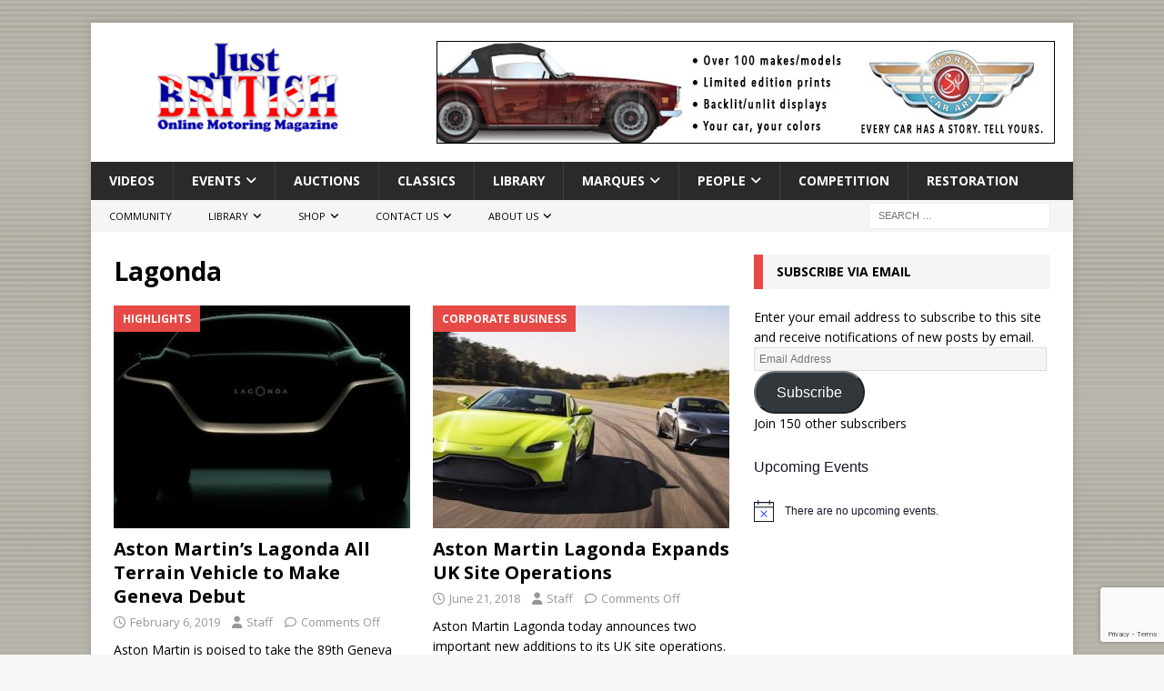

--- FILE ---
content_type: text/html; charset=UTF-8
request_url: https://justbritish.com/tag/lagonda/
body_size: 22444
content:
<!DOCTYPE html>
<html class="no-js mh-one-sb" lang="en-US" prefix="og: https://ogp.me/ns#">
<head>
<meta charset="UTF-8">
<meta name="viewport" content="width=device-width, initial-scale=1.0">
<link rel="profile" href="https://gmpg.org/xfn/11" />
<!-- Google tag (gtag.js) consent mode dataLayer added by Site Kit -->
<script type="90b86e6f2a8c5904c4d8225f-text/javascript" id="google_gtagjs-js-consent-mode-data-layer">
/* <![CDATA[ */
window.dataLayer = window.dataLayer || [];function gtag(){dataLayer.push(arguments);}
gtag('consent', 'default', {"ad_personalization":"denied","ad_storage":"denied","ad_user_data":"denied","analytics_storage":"denied","functionality_storage":"denied","security_storage":"denied","personalization_storage":"denied","region":["AT","BE","BG","CH","CY","CZ","DE","DK","EE","ES","FI","FR","GB","GR","HR","HU","IE","IS","IT","LI","LT","LU","LV","MT","NL","NO","PL","PT","RO","SE","SI","SK"],"wait_for_update":500});
window._googlesitekitConsentCategoryMap = {"statistics":["analytics_storage"],"marketing":["ad_storage","ad_user_data","ad_personalization"],"functional":["functionality_storage","security_storage"],"preferences":["personalization_storage"]};
window._googlesitekitConsents = {"ad_personalization":"denied","ad_storage":"denied","ad_user_data":"denied","analytics_storage":"denied","functionality_storage":"denied","security_storage":"denied","personalization_storage":"denied","region":["AT","BE","BG","CH","CY","CZ","DE","DK","EE","ES","FI","FR","GB","GR","HR","HU","IE","IS","IT","LI","LT","LU","LV","MT","NL","NO","PL","PT","RO","SE","SI","SK"],"wait_for_update":500};
/* ]]> */
</script>
<!-- End Google tag (gtag.js) consent mode dataLayer added by Site Kit -->

<!-- Search Engine Optimization by Rank Math - https://rankmath.com/ -->
<title>Lagonda Archives - Just British</title>
<meta name="robots" content="follow, index, max-snippet:-1, max-video-preview:-1, max-image-preview:large"/>
<link rel="canonical" href="https://justbritish.com/tag/lagonda/" />
<meta property="og:locale" content="en_US" />
<meta property="og:type" content="article" />
<meta property="og:title" content="Lagonda Archives - Just British" />
<meta property="og:url" content="https://justbritish.com/tag/lagonda/" />
<meta property="og:site_name" content="Just British Online Motoring Magazine" />
<meta property="article:publisher" content="http://www.facebook.com/justbritishcars" />
<meta name="twitter:card" content="summary_large_image" />
<meta name="twitter:title" content="Lagonda Archives - Just British" />
<meta name="twitter:site" content="@justbritish" />
<meta name="twitter:label1" content="Posts" />
<meta name="twitter:data1" content="8" />
<script type="application/ld+json" class="rank-math-schema">{"@context":"https://schema.org","@graph":[{"@type":"Place","@id":"https://justbritish.com/#place","address":{"@type":"PostalAddress","streetAddress":"2444 Birkenhead Drive","postalCode":"29414","addressCountry":"US"}},{"@type":"NewsMediaOrganization","@id":"https://justbritish.com/#organization","name":"JustBritish - Online Motoring Magazine","url":"https://justbritish.com","sameAs":["http://www.facebook.com/justbritishcars","https://twitter.com/justbritish"],"email":"Editor@JustBritish.com","address":{"@type":"PostalAddress","streetAddress":"2444 Birkenhead Drive","postalCode":"29414","addressCountry":"US"},"logo":{"@type":"ImageObject","@id":"https://justbritish.com/#logo","url":"https://justbritish.com/wp-content/uploads/2017/08/Just-British-Logo-2.png","contentUrl":"https://justbritish.com/wp-content/uploads/2017/08/Just-British-Logo-2.png","caption":"Just British Online Motoring Magazine","inLanguage":"en-US","width":"360","height":"120"},"contactPoint":[{"@type":"ContactPoint","telephone":"843-628-6379","contactType":"customer support"}],"description":"Just British is an online motoring magazine dedicated to the love of all British automobiles. The site publishes new, events, how-tos, and much more.  From the latest about the newest British sedans to stories relating to the oldest classic vintage cars, there is a little bit of something for every lover of English cars. ","location":{"@id":"https://justbritish.com/#place"}},{"@type":"WebSite","@id":"https://justbritish.com/#website","url":"https://justbritish.com","name":"Just British Online Motoring Magazine","alternateName":"Just British","publisher":{"@id":"https://justbritish.com/#organization"},"inLanguage":"en-US"},{"@type":"CollectionPage","@id":"https://justbritish.com/tag/lagonda/#webpage","url":"https://justbritish.com/tag/lagonda/","name":"Lagonda Archives - Just British","isPartOf":{"@id":"https://justbritish.com/#website"},"inLanguage":"en-US"}]}</script>
<!-- /Rank Math WordPress SEO plugin -->

<link rel='dns-prefetch' href='//www.googletagmanager.com' />
<link rel='dns-prefetch' href='//fonts.googleapis.com' />
<link rel='dns-prefetch' href='//v0.wordpress.com' />
<link rel='dns-prefetch' href='//widgets.wp.com' />
<link rel='dns-prefetch' href='//s0.wp.com' />
<link rel='dns-prefetch' href='//0.gravatar.com' />
<link rel='dns-prefetch' href='//1.gravatar.com' />
<link rel='dns-prefetch' href='//2.gravatar.com' />
<link rel='dns-prefetch' href='//pagead2.googlesyndication.com' />
<link rel="alternate" type="application/rss+xml" title="Just British &raquo; Feed" href="https://justbritish.com/feed/" />
<link rel="alternate" type="application/rss+xml" title="Just British &raquo; Comments Feed" href="https://justbritish.com/comments/feed/" />
<link rel="alternate" type="text/calendar" title="Just British &raquo; iCal Feed" href="https://justbritish.com/calendar/?ical=1" />
<link rel="alternate" type="application/rss+xml" title="Just British &raquo; Lagonda Tag Feed" href="https://justbritish.com/tag/lagonda/feed/" />
<style id='wp-img-auto-sizes-contain-inline-css' type='text/css'>
img:is([sizes=auto i],[sizes^="auto," i]){contain-intrinsic-size:3000px 1500px}
/*# sourceURL=wp-img-auto-sizes-contain-inline-css */
</style>
<style id='wp-emoji-styles-inline-css' type='text/css'>

	img.wp-smiley, img.emoji {
		display: inline !important;
		border: none !important;
		box-shadow: none !important;
		height: 1em !important;
		width: 1em !important;
		margin: 0 0.07em !important;
		vertical-align: -0.1em !important;
		background: none !important;
		padding: 0 !important;
	}
/*# sourceURL=wp-emoji-styles-inline-css */
</style>
<link rel='stylesheet' id='wp-block-library-css' href='https://justbritish.com/wp-includes/css/dist/block-library/style.min.css?ver=6.9' type='text/css' media='all' />
<style id='global-styles-inline-css' type='text/css'>
:root{--wp--preset--aspect-ratio--square: 1;--wp--preset--aspect-ratio--4-3: 4/3;--wp--preset--aspect-ratio--3-4: 3/4;--wp--preset--aspect-ratio--3-2: 3/2;--wp--preset--aspect-ratio--2-3: 2/3;--wp--preset--aspect-ratio--16-9: 16/9;--wp--preset--aspect-ratio--9-16: 9/16;--wp--preset--color--black: #000000;--wp--preset--color--cyan-bluish-gray: #abb8c3;--wp--preset--color--white: #ffffff;--wp--preset--color--pale-pink: #f78da7;--wp--preset--color--vivid-red: #cf2e2e;--wp--preset--color--luminous-vivid-orange: #ff6900;--wp--preset--color--luminous-vivid-amber: #fcb900;--wp--preset--color--light-green-cyan: #7bdcb5;--wp--preset--color--vivid-green-cyan: #00d084;--wp--preset--color--pale-cyan-blue: #8ed1fc;--wp--preset--color--vivid-cyan-blue: #0693e3;--wp--preset--color--vivid-purple: #9b51e0;--wp--preset--gradient--vivid-cyan-blue-to-vivid-purple: linear-gradient(135deg,rgb(6,147,227) 0%,rgb(155,81,224) 100%);--wp--preset--gradient--light-green-cyan-to-vivid-green-cyan: linear-gradient(135deg,rgb(122,220,180) 0%,rgb(0,208,130) 100%);--wp--preset--gradient--luminous-vivid-amber-to-luminous-vivid-orange: linear-gradient(135deg,rgb(252,185,0) 0%,rgb(255,105,0) 100%);--wp--preset--gradient--luminous-vivid-orange-to-vivid-red: linear-gradient(135deg,rgb(255,105,0) 0%,rgb(207,46,46) 100%);--wp--preset--gradient--very-light-gray-to-cyan-bluish-gray: linear-gradient(135deg,rgb(238,238,238) 0%,rgb(169,184,195) 100%);--wp--preset--gradient--cool-to-warm-spectrum: linear-gradient(135deg,rgb(74,234,220) 0%,rgb(151,120,209) 20%,rgb(207,42,186) 40%,rgb(238,44,130) 60%,rgb(251,105,98) 80%,rgb(254,248,76) 100%);--wp--preset--gradient--blush-light-purple: linear-gradient(135deg,rgb(255,206,236) 0%,rgb(152,150,240) 100%);--wp--preset--gradient--blush-bordeaux: linear-gradient(135deg,rgb(254,205,165) 0%,rgb(254,45,45) 50%,rgb(107,0,62) 100%);--wp--preset--gradient--luminous-dusk: linear-gradient(135deg,rgb(255,203,112) 0%,rgb(199,81,192) 50%,rgb(65,88,208) 100%);--wp--preset--gradient--pale-ocean: linear-gradient(135deg,rgb(255,245,203) 0%,rgb(182,227,212) 50%,rgb(51,167,181) 100%);--wp--preset--gradient--electric-grass: linear-gradient(135deg,rgb(202,248,128) 0%,rgb(113,206,126) 100%);--wp--preset--gradient--midnight: linear-gradient(135deg,rgb(2,3,129) 0%,rgb(40,116,252) 100%);--wp--preset--font-size--small: 13px;--wp--preset--font-size--medium: 20px;--wp--preset--font-size--large: 36px;--wp--preset--font-size--x-large: 42px;--wp--preset--spacing--20: 0.44rem;--wp--preset--spacing--30: 0.67rem;--wp--preset--spacing--40: 1rem;--wp--preset--spacing--50: 1.5rem;--wp--preset--spacing--60: 2.25rem;--wp--preset--spacing--70: 3.38rem;--wp--preset--spacing--80: 5.06rem;--wp--preset--shadow--natural: 6px 6px 9px rgba(0, 0, 0, 0.2);--wp--preset--shadow--deep: 12px 12px 50px rgba(0, 0, 0, 0.4);--wp--preset--shadow--sharp: 6px 6px 0px rgba(0, 0, 0, 0.2);--wp--preset--shadow--outlined: 6px 6px 0px -3px rgb(255, 255, 255), 6px 6px rgb(0, 0, 0);--wp--preset--shadow--crisp: 6px 6px 0px rgb(0, 0, 0);}:where(.is-layout-flex){gap: 0.5em;}:where(.is-layout-grid){gap: 0.5em;}body .is-layout-flex{display: flex;}.is-layout-flex{flex-wrap: wrap;align-items: center;}.is-layout-flex > :is(*, div){margin: 0;}body .is-layout-grid{display: grid;}.is-layout-grid > :is(*, div){margin: 0;}:where(.wp-block-columns.is-layout-flex){gap: 2em;}:where(.wp-block-columns.is-layout-grid){gap: 2em;}:where(.wp-block-post-template.is-layout-flex){gap: 1.25em;}:where(.wp-block-post-template.is-layout-grid){gap: 1.25em;}.has-black-color{color: var(--wp--preset--color--black) !important;}.has-cyan-bluish-gray-color{color: var(--wp--preset--color--cyan-bluish-gray) !important;}.has-white-color{color: var(--wp--preset--color--white) !important;}.has-pale-pink-color{color: var(--wp--preset--color--pale-pink) !important;}.has-vivid-red-color{color: var(--wp--preset--color--vivid-red) !important;}.has-luminous-vivid-orange-color{color: var(--wp--preset--color--luminous-vivid-orange) !important;}.has-luminous-vivid-amber-color{color: var(--wp--preset--color--luminous-vivid-amber) !important;}.has-light-green-cyan-color{color: var(--wp--preset--color--light-green-cyan) !important;}.has-vivid-green-cyan-color{color: var(--wp--preset--color--vivid-green-cyan) !important;}.has-pale-cyan-blue-color{color: var(--wp--preset--color--pale-cyan-blue) !important;}.has-vivid-cyan-blue-color{color: var(--wp--preset--color--vivid-cyan-blue) !important;}.has-vivid-purple-color{color: var(--wp--preset--color--vivid-purple) !important;}.has-black-background-color{background-color: var(--wp--preset--color--black) !important;}.has-cyan-bluish-gray-background-color{background-color: var(--wp--preset--color--cyan-bluish-gray) !important;}.has-white-background-color{background-color: var(--wp--preset--color--white) !important;}.has-pale-pink-background-color{background-color: var(--wp--preset--color--pale-pink) !important;}.has-vivid-red-background-color{background-color: var(--wp--preset--color--vivid-red) !important;}.has-luminous-vivid-orange-background-color{background-color: var(--wp--preset--color--luminous-vivid-orange) !important;}.has-luminous-vivid-amber-background-color{background-color: var(--wp--preset--color--luminous-vivid-amber) !important;}.has-light-green-cyan-background-color{background-color: var(--wp--preset--color--light-green-cyan) !important;}.has-vivid-green-cyan-background-color{background-color: var(--wp--preset--color--vivid-green-cyan) !important;}.has-pale-cyan-blue-background-color{background-color: var(--wp--preset--color--pale-cyan-blue) !important;}.has-vivid-cyan-blue-background-color{background-color: var(--wp--preset--color--vivid-cyan-blue) !important;}.has-vivid-purple-background-color{background-color: var(--wp--preset--color--vivid-purple) !important;}.has-black-border-color{border-color: var(--wp--preset--color--black) !important;}.has-cyan-bluish-gray-border-color{border-color: var(--wp--preset--color--cyan-bluish-gray) !important;}.has-white-border-color{border-color: var(--wp--preset--color--white) !important;}.has-pale-pink-border-color{border-color: var(--wp--preset--color--pale-pink) !important;}.has-vivid-red-border-color{border-color: var(--wp--preset--color--vivid-red) !important;}.has-luminous-vivid-orange-border-color{border-color: var(--wp--preset--color--luminous-vivid-orange) !important;}.has-luminous-vivid-amber-border-color{border-color: var(--wp--preset--color--luminous-vivid-amber) !important;}.has-light-green-cyan-border-color{border-color: var(--wp--preset--color--light-green-cyan) !important;}.has-vivid-green-cyan-border-color{border-color: var(--wp--preset--color--vivid-green-cyan) !important;}.has-pale-cyan-blue-border-color{border-color: var(--wp--preset--color--pale-cyan-blue) !important;}.has-vivid-cyan-blue-border-color{border-color: var(--wp--preset--color--vivid-cyan-blue) !important;}.has-vivid-purple-border-color{border-color: var(--wp--preset--color--vivid-purple) !important;}.has-vivid-cyan-blue-to-vivid-purple-gradient-background{background: var(--wp--preset--gradient--vivid-cyan-blue-to-vivid-purple) !important;}.has-light-green-cyan-to-vivid-green-cyan-gradient-background{background: var(--wp--preset--gradient--light-green-cyan-to-vivid-green-cyan) !important;}.has-luminous-vivid-amber-to-luminous-vivid-orange-gradient-background{background: var(--wp--preset--gradient--luminous-vivid-amber-to-luminous-vivid-orange) !important;}.has-luminous-vivid-orange-to-vivid-red-gradient-background{background: var(--wp--preset--gradient--luminous-vivid-orange-to-vivid-red) !important;}.has-very-light-gray-to-cyan-bluish-gray-gradient-background{background: var(--wp--preset--gradient--very-light-gray-to-cyan-bluish-gray) !important;}.has-cool-to-warm-spectrum-gradient-background{background: var(--wp--preset--gradient--cool-to-warm-spectrum) !important;}.has-blush-light-purple-gradient-background{background: var(--wp--preset--gradient--blush-light-purple) !important;}.has-blush-bordeaux-gradient-background{background: var(--wp--preset--gradient--blush-bordeaux) !important;}.has-luminous-dusk-gradient-background{background: var(--wp--preset--gradient--luminous-dusk) !important;}.has-pale-ocean-gradient-background{background: var(--wp--preset--gradient--pale-ocean) !important;}.has-electric-grass-gradient-background{background: var(--wp--preset--gradient--electric-grass) !important;}.has-midnight-gradient-background{background: var(--wp--preset--gradient--midnight) !important;}.has-small-font-size{font-size: var(--wp--preset--font-size--small) !important;}.has-medium-font-size{font-size: var(--wp--preset--font-size--medium) !important;}.has-large-font-size{font-size: var(--wp--preset--font-size--large) !important;}.has-x-large-font-size{font-size: var(--wp--preset--font-size--x-large) !important;}
/*# sourceURL=global-styles-inline-css */
</style>

<style id='classic-theme-styles-inline-css' type='text/css'>
/*! This file is auto-generated */
.wp-block-button__link{color:#fff;background-color:#32373c;border-radius:9999px;box-shadow:none;text-decoration:none;padding:calc(.667em + 2px) calc(1.333em + 2px);font-size:1.125em}.wp-block-file__button{background:#32373c;color:#fff;text-decoration:none}
/*# sourceURL=/wp-includes/css/classic-themes.min.css */
</style>
<link rel='stylesheet' id='contact-form-7-css' href='https://justbritish.com/wp-content/plugins/contact-form-7/includes/css/styles.css?ver=6.1.4' type='text/css' media='all' />
<link rel='stylesheet' id='ez-toc-css' href='https://justbritish.com/wp-content/plugins/easy-table-of-contents/assets/css/screen.min.css?ver=2.0.80' type='text/css' media='all' />
<style id='ez-toc-inline-css' type='text/css'>
div#ez-toc-container .ez-toc-title {font-size: 120%;}div#ez-toc-container .ez-toc-title {font-weight: 500;}div#ez-toc-container ul li , div#ez-toc-container ul li a {font-size: 95%;}div#ez-toc-container ul li , div#ez-toc-container ul li a {font-weight: 500;}div#ez-toc-container nav ul ul li {font-size: 90%;}.ez-toc-box-title {font-weight: bold; margin-bottom: 10px; text-align: center; text-transform: uppercase; letter-spacing: 1px; color: #666; padding-bottom: 5px;position:absolute;top:-4%;left:5%;background-color: inherit;transition: top 0.3s ease;}.ez-toc-box-title.toc-closed {top:-25%;}
.ez-toc-container-direction {direction: ltr;}.ez-toc-counter ul{counter-reset: item ;}.ez-toc-counter nav ul li a::before {content: counters(item, '.', decimal) '. ';display: inline-block;counter-increment: item;flex-grow: 0;flex-shrink: 0;margin-right: .2em; float: left; }.ez-toc-widget-direction {direction: ltr;}.ez-toc-widget-container ul{counter-reset: item ;}.ez-toc-widget-container nav ul li a::before {content: counters(item, '.', decimal) '. ';display: inline-block;counter-increment: item;flex-grow: 0;flex-shrink: 0;margin-right: .2em; float: left; }
/*# sourceURL=ez-toc-inline-css */
</style>
<link rel='stylesheet' id='wp-lightbox-2.min.css-css' href='https://justbritish.com/wp-content/plugins/wp-lightbox-2/styles/lightbox.min.css?ver=1.3.4' type='text/css' media='all' />
<link rel='stylesheet' id='mh-google-fonts-css' href='https://fonts.googleapis.com/css?family=Open+Sans:300,400,400italic,600,700' type='text/css' media='all' />
<link rel='stylesheet' id='mh-font-awesome-css' href='https://justbritish.com/wp-content/themes/mh-magazine/includes/core/assets/css/font-awesome.min.css' type='text/css' media='all' />
<link rel='stylesheet' id='mh-magazine-css' href='https://justbritish.com/wp-content/themes/mh-magazine/style.css?ver=5.0.4' type='text/css' media='all' />
<link rel='stylesheet' id='jetpack_likes-css' href='https://justbritish.com/wp-content/plugins/jetpack/modules/likes/style.css?ver=15.4' type='text/css' media='all' />
<link rel='stylesheet' id='jetpack-subscriptions-css' href='https://justbritish.com/wp-content/plugins/jetpack/_inc/build/subscriptions/subscriptions.min.css?ver=15.4' type='text/css' media='all' />
<script type="90b86e6f2a8c5904c4d8225f-text/javascript" src="https://justbritish.com/wp-includes/js/jquery/jquery.min.js?ver=3.7.1" id="jquery-core-js"></script>
<script type="90b86e6f2a8c5904c4d8225f-text/javascript" src="https://justbritish.com/wp-includes/js/jquery/jquery-migrate.min.js?ver=3.4.1" id="jquery-migrate-js"></script>
<script type="90b86e6f2a8c5904c4d8225f-text/javascript" id="mh-scripts-js-extra">
/* <![CDATA[ */
var mh = {"text":{"toggle_menu":"Toggle Menu"}};
//# sourceURL=mh-scripts-js-extra
/* ]]> */
</script>
<script type="90b86e6f2a8c5904c4d8225f-text/javascript" src="https://justbritish.com/wp-content/themes/mh-magazine/includes/core/assets/js/scripts.js?ver=5.0.4" id="mh-scripts-js"></script>

<!-- Google tag (gtag.js) snippet added by Site Kit -->
<!-- Google Analytics snippet added by Site Kit -->
<script type="90b86e6f2a8c5904c4d8225f-text/javascript" src="https://www.googletagmanager.com/gtag/js?id=GT-5TPPHR4" id="google_gtagjs-js" async></script>
<script type="90b86e6f2a8c5904c4d8225f-text/javascript" id="google_gtagjs-js-after">
/* <![CDATA[ */
window.dataLayer = window.dataLayer || [];function gtag(){dataLayer.push(arguments);}
gtag("set","linker",{"domains":["justbritish.com"]});
gtag("js", new Date());
gtag("set", "developer_id.dZTNiMT", true);
gtag("config", "GT-5TPPHR4");
//# sourceURL=google_gtagjs-js-after
/* ]]> */
</script>
<link rel="https://api.w.org/" href="https://justbritish.com/wp-json/" /><link rel="alternate" title="JSON" type="application/json" href="https://justbritish.com/wp-json/wp/v2/tags/590" /><link rel="EditURI" type="application/rsd+xml" title="RSD" href="https://justbritish.com/xmlrpc.php?rsd" />
<meta name="generator" content="WordPress 6.9" />
<meta name="generator" content="Site Kit by Google 1.171.0" /><meta name="tec-api-version" content="v1"><meta name="tec-api-origin" content="https://justbritish.com"><link rel="alternate" href="https://justbritish.com/wp-json/tribe/events/v1/events/?tags=lagonda" /><style id="sexy-author-bio-css" type="text/css" media="screen">
					  #sexy-author-bio { background: #333333; border-style: solid; border-color: #dd3333; color: #ffffff; border-top-width: 10px; border-right-width: 0px; border-bottom-width: 10px; border-left-width: 0px; }
					  #sab-author { font-family: 'Open Sans', sans-serif;font-weight: 600;font-size: 32px;line-height: 32px;}
					  #sab-gravatar { width: 100px;}#sab-gravatar a { color: #0088cc;}
					  #sab-author a { 
					    margin-right:10px;text-decoration: none;text-transform: none;color: #0088cc;}#sab-byline { color: #777777;font-family: 'Open Sans', sans-serif;font-weight: 700;font-size: 15px;line-height: 21px;text-decoration: none;text-transform: none;}
					  #sab-description { font-family: 'Open Sans', sans-serif;font-weight: 400;font-size: 12px;line-height: 17px;}
					  [id^=sig-] { height: 48px;width: 48px;margin-top: 2px;margin-right: 2px;margin-bottom: 2px;}
					  
					  @media (min-width: 1200px) {
					  
					  }
					  @media (min-width: 1019px) and (max-width: 1199px) {
					  
					  }
					  @media (min-width: 768px) and (max-width: 1018px) {
					  
					  }
					  @media (max-width: 767px) {
					  [id^=sig-] { margin-left: 0;margin-right: 2px;}
					  #sab-gravatar{display:none!important;}
					  }
					  </style><!--[if lt IE 9]>
<script src="https://justbritish.com/wp-content/themes/mh-magazine/js/css3-mediaqueries.js"></script>
<![endif]-->
<!--[if lt IE 9]>
<script src="https://justbritish.com/wp-content/themes/mh-magazine/js/css3-mediaqueries.js"></script>
<![endif]-->

<!-- Google AdSense meta tags added by Site Kit -->
<meta name="google-adsense-platform-account" content="ca-host-pub-2644536267352236">
<meta name="google-adsense-platform-domain" content="sitekit.withgoogle.com">
<!-- End Google AdSense meta tags added by Site Kit -->
<style type="text/css" id="custom-background-css">
body.custom-background { background-image: url("https://justbritish.com/wp-content/uploads/2017/01/BG2.png"); background-position: left top; background-size: auto; background-repeat: repeat; background-attachment: scroll; }
</style>
	
<!-- Google Tag Manager snippet added by Site Kit -->
<script type="90b86e6f2a8c5904c4d8225f-text/javascript">
/* <![CDATA[ */

			( function( w, d, s, l, i ) {
				w[l] = w[l] || [];
				w[l].push( {'gtm.start': new Date().getTime(), event: 'gtm.js'} );
				var f = d.getElementsByTagName( s )[0],
					j = d.createElement( s ), dl = l != 'dataLayer' ? '&l=' + l : '';
				j.async = true;
				j.src = 'https://www.googletagmanager.com/gtm.js?id=' + i + dl;
				f.parentNode.insertBefore( j, f );
			} )( window, document, 'script', 'dataLayer', 'GTM-K9LL5BN5' );
			
/* ]]> */
</script>

<!-- End Google Tag Manager snippet added by Site Kit -->

<!-- Google AdSense snippet added by Site Kit -->
<script type="90b86e6f2a8c5904c4d8225f-text/javascript" async="async" src="https://pagead2.googlesyndication.com/pagead/js/adsbygoogle.js?client=ca-pub-5762231313606644&amp;host=ca-host-pub-2644536267352236" crossorigin="anonymous"></script>

<!-- End Google AdSense snippet added by Site Kit -->
<link rel="icon" href="https://justbritish.com/wp-content/uploads/2015/09/cropped-JB-avatar-400px-32x32.jpg" sizes="32x32" />
<link rel="icon" href="https://justbritish.com/wp-content/uploads/2015/09/cropped-JB-avatar-400px-192x192.jpg" sizes="192x192" />
<link rel="apple-touch-icon" href="https://justbritish.com/wp-content/uploads/2015/09/cropped-JB-avatar-400px-180x180.jpg" />
<meta name="msapplication-TileImage" content="https://justbritish.com/wp-content/uploads/2015/09/cropped-JB-avatar-400px-270x270.jpg" />
		<style type="text/css" id="wp-custom-css">
			.fa-mh-social {
    font-family: FontAwesome !important;
}		</style>
		<style id="yellow-pencil">
/*
	The following CSS codes are created by the YellowPencil plugin.
	https://yellowpencil.waspthemes.com/
*/
body{background-image:url(http://justbritish.com/wp-content/uploads/2017/01/BG2.png) !important;}
</style></head>
<body id="mh-mobile" class="archive tag tag-lagonda tag-590 custom-background wp-custom-logo wp-theme-mh-magazine non-logged-in tribe-no-js page-template-mh-magazine-premium mh-boxed-layout mh-right-sb mh-loop-layout4 mh-widget-layout3" itemscope="itemscope" itemtype="https://schema.org/WebPage">
		<!-- Google Tag Manager (noscript) snippet added by Site Kit -->
		<noscript>
			<iframe src="https://www.googletagmanager.com/ns.html?id=GTM-K9LL5BN5" height="0" width="0" style="display:none;visibility:hidden"></iframe>
		</noscript>
		<!-- End Google Tag Manager (noscript) snippet added by Site Kit -->
		<div class="mh-container mh-container-outer">
<div class="mh-header-nav-mobile clearfix"></div>
<header class="mh-header" itemscope="itemscope" itemtype="https://schema.org/WPHeader">
	<div class="mh-container mh-container-inner clearfix">
	   <div class="mh-custom-header clearfix">
<div class="mh-header-columns mh-row clearfix">
<div class="mh-col-1-3 mh-site-identity">
<div class="mh-site-logo" role="banner" itemscope="itemscope" itemtype="https://schema.org/Brand">
<a href="https://justbritish.com/" class="custom-logo-link" rel="home"><img width="360" height="120" src="https://justbritish.com/wp-content/uploads/2017/08/Just-British-Logo-2.png" class="custom-logo" alt="Just British Logo" decoding="async" srcset="https://justbritish.com/wp-content/uploads/2017/08/Just-British-Logo-2.png 360w, https://justbritish.com/wp-content/uploads/2017/08/Just-British-Logo-2-300x100.png 300w, https://justbritish.com/wp-content/uploads/2017/08/Just-British-Logo-2-150x50.png 150w" sizes="(max-width: 360px) 100vw, 360px" /></a></div>
</div>
<aside class="mh-col-2-3 mh-header-widget-2">
<div id="media_image-11" class="mh-widget mh-header-2 widget_media_image"><a href="https://justbritish.com/sportscarartSP21" target="_blank"><img width="680" height="113" src="https://justbritish.com/wp-content/uploads/2018/02/SCA-JB-Spring-Ad.jpg" class="image wp-image-19373  attachment-full size-full" alt="Sports Car Art JB Spring Ad" style="max-width: 100%; height: auto;" title="Sports Car Art" decoding="async" fetchpriority="high" srcset="https://justbritish.com/wp-content/uploads/2018/02/SCA-JB-Spring-Ad.jpg 680w, https://justbritish.com/wp-content/uploads/2018/02/SCA-JB-Spring-Ad-300x50.jpg 300w, https://justbritish.com/wp-content/uploads/2018/02/SCA-JB-Spring-Ad-678x113.jpg 678w" sizes="(max-width: 680px) 100vw, 680px" /></a></div></aside>
</div>
</div>
	</div>
	<div class="mh-main-nav-wrap">
		<nav class="mh-navigation mh-main-nav mh-container mh-container-inner clearfix" itemscope="itemscope" itemtype="https://schema.org/SiteNavigationElement">
			<div class="menu-categories-container"><ul id="menu-categories" class="menu"><li id="menu-item-5445" class="menu-item menu-item-type-taxonomy menu-item-object-category menu-item-5445"><a href="https://justbritish.com/votw/">Videos</a></li>
<li id="menu-item-19402" class="menu-item menu-item-type-custom menu-item-object-custom menu-item-has-children menu-item-19402"><a href="https://justbritish.com/calendar/">Events</a>
<ul class="sub-menu">
	<li id="menu-item-18760" class="menu-item menu-item-type-post_type menu-item-object-page menu-item-18760"><a href="https://justbritish.com/event-submission/">Event Submission</a></li>
</ul>
</li>
<li id="menu-item-5411" class="menu-item menu-item-type-taxonomy menu-item-object-category menu-item-5411"><a href="https://justbritish.com/auctions-sales/">Auctions</a></li>
<li id="menu-item-5412" class="menu-item menu-item-type-taxonomy menu-item-object-category menu-item-5412"><a href="https://justbritish.com/restoration-purchase-information/">Classics</a></li>
<li id="menu-item-5414" class="menu-item menu-item-type-taxonomy menu-item-object-category menu-item-5414"><a href="https://justbritish.com/library/">Library</a></li>
<li id="menu-item-5415" class="menu-item menu-item-type-taxonomy menu-item-object-category menu-item-has-children menu-item-5415"><a href="https://justbritish.com/marques/">Marques</a>
<ul class="sub-menu">
	<li id="menu-item-5416" class="menu-item menu-item-type-taxonomy menu-item-object-category menu-item-5416"><a href="https://justbritish.com/marques/all-marques/">All Marques</a></li>
	<li id="menu-item-5417" class="menu-item menu-item-type-taxonomy menu-item-object-category menu-item-5417"><a href="https://justbritish.com/marques/aston-martin-marques/">Aston Martin</a></li>
	<li id="menu-item-5418" class="menu-item menu-item-type-taxonomy menu-item-object-category menu-item-5418"><a href="https://justbritish.com/marques/austin/">Austin</a></li>
	<li id="menu-item-5419" class="menu-item menu-item-type-taxonomy menu-item-object-category menu-item-5419"><a href="https://justbritish.com/marques/austin-healey/">Austin Healey</a></li>
	<li id="menu-item-5420" class="menu-item menu-item-type-taxonomy menu-item-object-category menu-item-5420"><a href="https://justbritish.com/marques/bentley/">Bentley</a></li>
	<li id="menu-item-5421" class="menu-item menu-item-type-taxonomy menu-item-object-category menu-item-5421"><a href="https://justbritish.com/marques/bristol/">Bristol</a></li>
	<li id="menu-item-5422" class="menu-item menu-item-type-taxonomy menu-item-object-category menu-item-5422"><a href="https://justbritish.com/marques/daimler/">Daimler</a></li>
	<li id="menu-item-5423" class="menu-item menu-item-type-taxonomy menu-item-object-category menu-item-5423"><a href="https://justbritish.com/marques/hillman/">Hillman</a></li>
	<li id="menu-item-5424" class="menu-item menu-item-type-taxonomy menu-item-object-category menu-item-5424"><a href="https://justbritish.com/marques/jaguar/">Jaguar</a></li>
	<li id="menu-item-5425" class="menu-item menu-item-type-taxonomy menu-item-object-category menu-item-5425"><a href="https://justbritish.com/marques/jensen/">Jensen &amp; Jensen Healey</a></li>
	<li id="menu-item-5427" class="menu-item menu-item-type-taxonomy menu-item-object-category menu-item-5427"><a href="https://justbritish.com/marques/land-rover/">Land Rover</a></li>
	<li id="menu-item-19246" class="menu-item menu-item-type-taxonomy menu-item-object-category menu-item-19246"><a href="https://justbritish.com/marques/lister/">Lister</a></li>
	<li id="menu-item-5428" class="menu-item menu-item-type-taxonomy menu-item-object-category menu-item-5428"><a href="https://justbritish.com/marques/lotus/">Lotus</a></li>
	<li id="menu-item-5429" class="menu-item menu-item-type-taxonomy menu-item-object-category menu-item-5429"><a href="https://justbritish.com/marques/mclaren/">McLaren</a></li>
	<li id="menu-item-5430" class="menu-item menu-item-type-taxonomy menu-item-object-category menu-item-5430"><a href="https://justbritish.com/marques/mg/">MG</a></li>
	<li id="menu-item-5431" class="menu-item menu-item-type-taxonomy menu-item-object-category menu-item-5431"><a href="https://justbritish.com/marques/mini-marques/">MINI</a></li>
	<li id="menu-item-5432" class="menu-item menu-item-type-taxonomy menu-item-object-category menu-item-5432"><a href="https://justbritish.com/marques/morgan/">Morgan</a></li>
	<li id="menu-item-5433" class="menu-item menu-item-type-taxonomy menu-item-object-category menu-item-5433"><a href="https://justbritish.com/marques/morris/">Morris</a></li>
	<li id="menu-item-5434" class="menu-item menu-item-type-taxonomy menu-item-object-category menu-item-5434"><a href="https://justbritish.com/marques/riley/">Riley</a></li>
	<li id="menu-item-5435" class="menu-item menu-item-type-taxonomy menu-item-object-category menu-item-5435"><a href="https://justbritish.com/marques/rolls-royce/">Rolls-Royce</a></li>
	<li id="menu-item-5436" class="menu-item menu-item-type-taxonomy menu-item-object-category menu-item-5436"><a href="https://justbritish.com/marques/rover/">Rover</a></li>
	<li id="menu-item-5437" class="menu-item menu-item-type-taxonomy menu-item-object-category menu-item-5437"><a href="https://justbritish.com/marques/sunbeam/">Sunbeam</a></li>
	<li id="menu-item-5438" class="menu-item menu-item-type-taxonomy menu-item-object-category menu-item-5438"><a href="https://justbritish.com/marques/triumph/">Triumph</a></li>
	<li id="menu-item-5439" class="menu-item menu-item-type-taxonomy menu-item-object-category menu-item-5439"><a href="https://justbritish.com/marques/tvr-marques/">TVR</a></li>
	<li id="menu-item-5440" class="menu-item menu-item-type-taxonomy menu-item-object-category menu-item-5440"><a href="https://justbritish.com/marques/vauxhall/">Vauxhall</a></li>
	<li id="menu-item-5441" class="menu-item menu-item-type-taxonomy menu-item-object-category menu-item-5441"><a href="https://justbritish.com/marques/wolesley/">Wolesley</a></li>
</ul>
</li>
<li id="menu-item-5442" class="menu-item menu-item-type-taxonomy menu-item-object-category menu-item-has-children menu-item-5442"><a href="https://justbritish.com/people/">People</a>
<ul class="sub-menu">
	<li id="menu-item-14541" class="menu-item menu-item-type-taxonomy menu-item-object-category menu-item-14541"><a href="https://justbritish.com/people/hall-of-fame/">Hall of Fame</a></li>
	<li id="menu-item-14542" class="menu-item menu-item-type-taxonomy menu-item-object-category menu-item-14542"><a href="https://justbritish.com/people/reader-profile/">Reader Profile</a></li>
	<li id="menu-item-34016" class="menu-item menu-item-type-post_type menu-item-object-page menu-item-34016"><a href="https://justbritish.com/co-pilots/">Co-Pilots</a></li>
</ul>
</li>
<li id="menu-item-5443" class="menu-item menu-item-type-taxonomy menu-item-object-category menu-item-5443"><a href="https://justbritish.com/racing-and-competition/">Competition</a></li>
<li id="menu-item-5444" class="menu-item menu-item-type-taxonomy menu-item-object-category menu-item-5444"><a href="https://justbritish.com/restoration/">Restoration</a></li>
</ul></div>		</nav>
	</div>
	</header>
	<div class="mh-subheader">
		<div class="mh-container mh-container-inner mh-row clearfix">
							<div class="mh-header-bar-content mh-header-bar-bottom-left mh-col-2-3 clearfix">
											<nav class="mh-navigation mh-header-nav mh-header-nav-bottom clearfix" itemscope="itemscope" itemtype="https://schema.org/SiteNavigationElement">
							<div class="menu-upper-menu-container"><ul id="menu-upper-menu" class="menu"><li id="menu-item-35876" class="menu-item menu-item-type-custom menu-item-object-custom menu-item-35876"><a target="_blank" href="https://www.facebook.com/justbritishcars" title="Facebook Community">Community</a></li>
<li id="menu-item-7500" class="menu-item menu-item-type-taxonomy menu-item-object-category menu-item-has-children menu-item-7500"><a href="https://justbritish.com/library/">Library</a>
<ul class="sub-menu">
	<li id="menu-item-5448" class="menu-item menu-item-type-post_type menu-item-object-page menu-item-5448"><a href="https://justbritish.com/reference/an-mg-is-born/">Restoring a 1973 MGB</a></li>
	<li id="menu-item-7664" class="menu-item menu-item-type-custom menu-item-object-custom menu-item-7664"><a target="_blank" href="https://www.scribd.com/collections/2326786/British-Car-Docs">Technical Manuals</a></li>
	<li id="menu-item-7501" class="menu-item menu-item-type-custom menu-item-object-custom menu-item-7501"><a target="_blank" href="https://justbritish.com/mg1100">ADO16, BC1100 &#038; 1300</a></li>
</ul>
</li>
<li id="menu-item-5456" class="menu-item menu-item-type-custom menu-item-object-custom menu-item-has-children menu-item-5456"><a target="_blank" href="https://justbritish.com/shop2" title="Just British Shop &#8211; Shirts, mugs, stickers and more">Shop</a>
<ul class="sub-menu">
	<li id="menu-item-19771" class="menu-item menu-item-type-post_type menu-item-object-page menu-item-19771"><a href="https://justbritish.com/iron-on-patch/">Iron-On Patch</a></li>
	<li id="menu-item-19772" class="menu-item menu-item-type-custom menu-item-object-custom menu-item-19772"><a target="_blank" href="https://justbritish.com/shop2">Stickers, Shirts &#038; More</a></li>
	<li id="menu-item-5457" class="menu-item menu-item-type-custom menu-item-object-custom menu-item-5457"><a target="_blank" href="https://justbritish.com/shops">CafePress Shop</a></li>
</ul>
</li>
<li id="menu-item-5455" class="menu-item menu-item-type-post_type menu-item-object-page menu-item-has-children menu-item-5455"><a href="https://justbritish.com/about/contact/">Contact Us</a>
<ul class="sub-menu">
	<li id="menu-item-18758" class="menu-item menu-item-type-post_type menu-item-object-page menu-item-18758"><a href="https://justbritish.com/event-submission/">Event Submission</a></li>
	<li id="menu-item-7392" class="menu-item menu-item-type-post_type menu-item-object-page menu-item-7392"><a href="https://justbritish.com/about/submitting-an-article/">Contributing</a></li>
</ul>
</li>
<li id="menu-item-5450" class="menu-item menu-item-type-post_type menu-item-object-page menu-item-has-children menu-item-5450"><a href="https://justbritish.com/about/">About Us</a>
<ul class="sub-menu">
	<li id="menu-item-5452" class="menu-item menu-item-type-post_type menu-item-object-page menu-item-5452"><a href="https://justbritish.com/about/policies-comments-community/">Policies – General</a></li>
	<li id="menu-item-5454" class="menu-item menu-item-type-post_type menu-item-object-page menu-item-5454"><a href="https://justbritish.com/about/privacy/">Privacy Policy</a></li>
	<li id="menu-item-5453" class="menu-item menu-item-type-post_type menu-item-object-page menu-item-5453"><a href="https://justbritish.com/about/policies/">Reviews &#038; Affiliates</a></li>
	<li id="menu-item-21206" class="menu-item menu-item-type-post_type menu-item-object-page menu-item-21206"><a href="https://justbritish.com/about/advertising/">Advertising</a></li>
	<li id="menu-item-10202" class="menu-item menu-item-type-post_type menu-item-object-page menu-item-10202"><a href="https://justbritish.com/just-british-sticker-gallery/">Sticker Gallery</a></li>
	<li id="menu-item-7389" class="menu-item menu-item-type-custom menu-item-object-custom menu-item-has-children menu-item-7389"><a href="/contributors">Contributors</a>
	<ul class="sub-menu">
		<li id="menu-item-7388" class="menu-item menu-item-type-custom menu-item-object-custom menu-item-7388"><a href="/author/robertmorey/">Robert Morey</a></li>
		<li id="menu-item-7408" class="menu-item menu-item-type-custom menu-item-object-custom menu-item-7408"><a href="/author/leighgill/">Leigh Gill</a></li>
		<li id="menu-item-7390" class="menu-item menu-item-type-custom menu-item-object-custom menu-item-7390"><a href="/author/seidlerb/">Bob Seidler</a></li>
		<li id="menu-item-12927" class="menu-item menu-item-type-custom menu-item-object-custom menu-item-12927"><a href="https://justbritish.com/author/john-f-quilter/">John F. Quilter</a></li>
		<li id="menu-item-7391" class="menu-item menu-item-type-custom menu-item-object-custom menu-item-has-children menu-item-7391"><a href="/author/michael/">Michael Carnell</a>
		<ul class="sub-menu">
			<li id="menu-item-10009" class="menu-item menu-item-type-custom menu-item-object-custom menu-item-10009"><a target="_blank" href="http://www.michaelcarnell.com/catherine">66 VDP 1100</a></li>
			<li id="menu-item-10010" class="menu-item menu-item-type-custom menu-item-object-custom menu-item-10010"><a target="_blank" href="http://www.michaelcarnell.com/maggie">77 MGB</a></li>
			<li id="menu-item-10011" class="menu-item menu-item-type-custom menu-item-object-custom menu-item-10011"><a target="_blank" href="http://michaelcarnell.com/spitfire">78 Triumph Spitfire</a></li>
			<li id="menu-item-12926" class="menu-item menu-item-type-custom menu-item-object-custom menu-item-12926"><a target="_blank" href="http://landroverlog.justbritish.com">02 LR Discovery</a></li>
		</ul>
</li>
	</ul>
</li>
</ul>
</li>
</ul></div>						</nav>
									</div>
										<div class="mh-header-bar-content mh-header-bar-bottom-right mh-col-1-3 clearfix">
											<aside class="mh-header-search mh-header-search-bottom">
							<form role="search" method="get" class="search-form" action="https://justbritish.com/">
				<label>
					<span class="screen-reader-text">Search for:</span>
					<input type="search" class="search-field" placeholder="Search &hellip;" value="" name="s" />
				</label>
				<input type="submit" class="search-submit" value="Search" />
			</form>						</aside>
									</div>
					</div>
	</div>
<div class="mh-wrapper clearfix">
	<div class="mh-main clearfix">
		<div id="main-content" class="mh-loop mh-content" role="main">				<header class="page-header"><h1 class="page-title">Lagonda</h1>				</header><div class="mh-row mh-posts-grid clearfix">
<div class="mh-col-1-2 mh-posts-grid-col clearfix">
<article class="post-23522 format-standard mh-posts-grid-item clearfix">
	<figure class="mh-posts-grid-thumb">
		<a class="mh-thumb-icon mh-thumb-icon-small-mobile" href="https://justbritish.com/aston-martins-lagonda-all-terrain-vehicle-to-make-geneva-debut/" title="Aston Martin&#8217;s Lagonda All Terrain Vehicle to Make Geneva Debut"><img width="326" height="245" src="https://justbritish.com/wp-content/uploads/2019/02/Aston-Martin-Lagonda-All-Terrain-concept-to-make-global-debut-at-Geneva-326x245.jpg" class="attachment-mh-magazine-medium size-mh-magazine-medium wp-post-image" alt="Aston Martin Lagonda All-Terrain concept to make global debut at Geneva" decoding="async" srcset="https://justbritish.com/wp-content/uploads/2019/02/Aston-Martin-Lagonda-All-Terrain-concept-to-make-global-debut-at-Geneva-326x245.jpg 326w, https://justbritish.com/wp-content/uploads/2019/02/Aston-Martin-Lagonda-All-Terrain-concept-to-make-global-debut-at-Geneva-80x60.jpg 80w" sizes="(max-width: 326px) 100vw, 326px" />		</a>
					<div class="mh-image-caption mh-posts-grid-caption">
				Highlights			</div>
			</figure>
	<h3 class="entry-title mh-posts-grid-title">
		<a href="https://justbritish.com/aston-martins-lagonda-all-terrain-vehicle-to-make-geneva-debut/" title="Aston Martin&#8217;s Lagonda All Terrain Vehicle to Make Geneva Debut" rel="bookmark">
			Aston Martin&#8217;s Lagonda All Terrain Vehicle to Make Geneva Debut		</a>
	</h3>
	<div class="mh-meta entry-meta">
<span class="entry-meta-date updated"><i class="far fa-clock"></i><a href="https://justbritish.com/2019/02/">February 6, 2019</a></span>
<span class="entry-meta-author author vcard"><i class="fa fa-user"></i><a class="fn" href="https://justbritish.com/author/staff/">Staff</a></span>
<span class="entry-meta-comments"><i class="far fa-comment"></i><span class="mh-comment-count-link">Comments Off<span class="screen-reader-text"> on Aston Martin&#8217;s Lagonda All Terrain Vehicle to Make Geneva Debut</span></span></span>
</div>
	<div class="mh-posts-grid-excerpt clearfix">
		<div class="mh-excerpt">Aston Martin is poised to take the 89th Geneva International Motor Show by storm with the global debut of the Lagonda All-Terrain Concept. Following the successful relaunch of Lagonda as the world’s first luxury zero emission brand and the surprise debut of the Lagonda Vision Concept at last year’s Geneva Show, 2019 sees the reveal of Lagonda’s All-Terrain Concept. The first model Lagonda will put into production, the All-Terrain Concept bears the bold hallmarks of the Vision Concept. By taking full advantage of its zero-emission platform Lagonda’s design team has created a car boasting extraordinary style and space efficiency combined with a rakish design language that demonstrates the unique freedom afforded by Lagonda’s commitment to zero emission powertrain technologies.</div>
	</div>
</article></div>
<div class="mh-col-1-2 mh-posts-grid-col clearfix">
<article class="post-21475 format-standard mh-posts-grid-item clearfix">
	<figure class="mh-posts-grid-thumb">
		<a class="mh-thumb-icon mh-thumb-icon-small-mobile" href="https://justbritish.com/aston-martin-lagonda-expands-uk-site-operations/" title="Aston Martin Lagonda Expands UK Site Operations"><img width="326" height="245" src="https://justbritish.com/wp-content/uploads/2018/06/Aston-Martin-Lagonda-Expands-UK-Site-Operations-Aston-Martin-Vantage-326x245.jpg" class="attachment-mh-magazine-medium size-mh-magazine-medium wp-post-image" alt="Aston Martin Lagonda Expands UK Site Operations - Aston Martin Vantage" decoding="async" srcset="https://justbritish.com/wp-content/uploads/2018/06/Aston-Martin-Lagonda-Expands-UK-Site-Operations-Aston-Martin-Vantage-326x245.jpg 326w, https://justbritish.com/wp-content/uploads/2018/06/Aston-Martin-Lagonda-Expands-UK-Site-Operations-Aston-Martin-Vantage-80x60.jpg 80w" sizes="(max-width: 326px) 100vw, 326px" />		</a>
					<div class="mh-image-caption mh-posts-grid-caption">
				Corporate Business			</div>
			</figure>
	<h3 class="entry-title mh-posts-grid-title">
		<a href="https://justbritish.com/aston-martin-lagonda-expands-uk-site-operations/" title="Aston Martin Lagonda Expands UK Site Operations" rel="bookmark">
			Aston Martin Lagonda Expands UK Site Operations		</a>
	</h3>
	<div class="mh-meta entry-meta">
<span class="entry-meta-date updated"><i class="far fa-clock"></i><a href="https://justbritish.com/2018/06/">June 21, 2018</a></span>
<span class="entry-meta-author author vcard"><i class="fa fa-user"></i><a class="fn" href="https://justbritish.com/author/staff/">Staff</a></span>
<span class="entry-meta-comments"><i class="far fa-comment"></i><span class="mh-comment-count-link">Comments Off<span class="screen-reader-text"> on Aston Martin Lagonda Expands UK Site Operations</span></span></span>
</div>
	<div class="mh-posts-grid-excerpt clearfix">
		<div class="mh-excerpt">Aston Martin Lagonda today announces two important new additions to its UK site operations. The Aston Martin Test and Development Centre at Silverstone will become a new hub for prototype vehicle testing, focused on chassis dynamics and high-speed handling. Concurrently announced is the creation of a central London office providing conveniently located space for meetings and events. Commenting on these announcements, Dr Andy Palmer, Aston Martin President and Chief Executive Officer said: The company is now investing for growth across the Aston Martin and Lagonda brands. I am particularly pleased that we can now call Silverstone home for dynamic testing and development.</div>
	</div>
</article></div>
</div>
<div class="mh-row mh-posts-grid mh-posts-grid-more clearfix">
<div class="mh-col-1-2 mh-posts-grid-col clearfix">
<article class="post-20867 format-standard mh-posts-grid-item clearfix">
	<figure class="mh-posts-grid-thumb">
		<a class="mh-thumb-icon mh-thumb-icon-small-mobile" href="https://justbritish.com/aston-martin-lagonda-suv-radical-vehicle/" title="Aston Martin Lagonda SUV to be Radical Vehicle"><img width="326" height="245" src="https://justbritish.com/wp-content/uploads/2018/05/Lagonda-SUV-Header-326x245.jpg" class="attachment-mh-magazine-medium size-mh-magazine-medium wp-post-image" alt="Lagonda SUV - Header" decoding="async" loading="lazy" srcset="https://justbritish.com/wp-content/uploads/2018/05/Lagonda-SUV-Header-326x245.jpg 326w, https://justbritish.com/wp-content/uploads/2018/05/Lagonda-SUV-Header-80x60.jpg 80w" sizes="auto, (max-width: 326px) 100vw, 326px" />		</a>
					<div class="mh-image-caption mh-posts-grid-caption">
				Highlights			</div>
			</figure>
	<h3 class="entry-title mh-posts-grid-title">
		<a href="https://justbritish.com/aston-martin-lagonda-suv-radical-vehicle/" title="Aston Martin Lagonda SUV to be Radical Vehicle" rel="bookmark">
			Aston Martin Lagonda SUV to be Radical Vehicle		</a>
	</h3>
	<div class="mh-meta entry-meta">
<span class="entry-meta-date updated"><i class="far fa-clock"></i><a href="https://justbritish.com/2018/05/">May 9, 2018</a></span>
<span class="entry-meta-author author vcard"><i class="fa fa-user"></i><a class="fn" href="https://justbritish.com/author/staff/">Staff</a></span>
<span class="entry-meta-comments"><i class="far fa-comment"></i><span class="mh-comment-count-link">Comments Off<span class="screen-reader-text"> on Aston Martin Lagonda SUV to be Radical Vehicle</span></span></span>
</div>
	<div class="mh-posts-grid-excerpt clearfix">
		<div class="mh-excerpt">After stealing the 2018 Geneva motor show with the remarkable ‘Vision Concept’, Lagonda has confirmed plans for its first production model: a radical, sector-defining zero-emission SUV. Scheduled to be unveiled in 2021, the Lagonda SUV will be the first luxury SUV exclusively driven by zero emission powertrain technologies and will uphold all the qualities of the reinvented super-luxury marque. Not only will it feature an evolution of the incredibly bold design language first seen with the show-stopping ‘Vision Concept’, the SUV will be built around near-future technologies, such as its advanced Battery Electric drivetrain, making the Lagonda SUV the first of its kind: an ultra-stylish, supremely luxurious, fully electric emission-free vehicle.</div>
	</div>
</article></div>
<div class="mh-col-1-2 mh-posts-grid-col clearfix">
<article class="post-19833 format-standard mh-posts-grid-item clearfix">
	<figure class="mh-posts-grid-thumb">
		<a class="mh-thumb-icon mh-thumb-icon-small-mobile" href="https://justbritish.com/lagonda-vision-concept-announced-aston-martin/" title="Lagonda Vision Concept Announced by Aston Martin"><img width="326" height="245" src="https://justbritish.com/wp-content/uploads/2018/03/Lagonda-Vision-Concept_01-326x245.jpg" class="attachment-mh-magazine-medium size-mh-magazine-medium wp-post-image" alt="Lagonda Vision Concept" decoding="async" loading="lazy" srcset="https://justbritish.com/wp-content/uploads/2018/03/Lagonda-Vision-Concept_01-326x245.jpg 326w, https://justbritish.com/wp-content/uploads/2018/03/Lagonda-Vision-Concept_01-80x60.jpg 80w" sizes="auto, (max-width: 326px) 100vw, 326px" />		</a>
					<div class="mh-image-caption mh-posts-grid-caption">
				Aston Martin			</div>
			</figure>
	<h3 class="entry-title mh-posts-grid-title">
		<a href="https://justbritish.com/lagonda-vision-concept-announced-aston-martin/" title="Lagonda Vision Concept Announced by Aston Martin" rel="bookmark">
			Lagonda Vision Concept Announced by Aston Martin		</a>
	</h3>
	<div class="mh-meta entry-meta">
<span class="entry-meta-date updated"><i class="far fa-clock"></i><a href="https://justbritish.com/2018/03/">March 6, 2018</a></span>
<span class="entry-meta-author author vcard"><i class="fa fa-user"></i><a class="fn" href="https://justbritish.com/author/staff/">Staff</a></span>
<span class="entry-meta-comments"><i class="far fa-comment"></i><span class="mh-comment-count-link">Comments Off<span class="screen-reader-text"> on Lagonda Vision Concept Announced by Aston Martin</span></span></span>
</div>
	<div class="mh-posts-grid-excerpt clearfix">
		<div class="mh-excerpt">Aston Martin presented Lagonda Vision Concept in Geneva today, marking the beginning of a new range of state of the art, emission-free luxury vehicles. Production is planned to start in 2021. https://youtu.be/Xlecp2MGbPY Lagonda aims to be the world’s first zero emission luxury brand. It will confound traditional thinking and take full advantage of the latest advances in electrification and autonomous driving technologies, which amount to the biggest revolution in land-bound transportation since the invention of the car. Lagonda will show how true luxury and modern design, far from being diametrically opposed interests, can exist in total harmony and enhance each other’s most desirable characteristics. We believe people associate luxury in their cars with a certain traditional and even old-fashioned approach because, to date, that is all that’s been available to them,’ commented . Lagonda exists to challenge that thinking and <a class="mh-excerpt-more" href="https://justbritish.com/lagonda-vision-concept-announced-aston-martin/" title="Lagonda Vision Concept Announced by Aston Martin">[&#8230;]</a></div>
	</div>
</article></div>
</div>
<div class="mh-row mh-posts-grid mh-posts-grid-more clearfix">
<div class="mh-col-1-2 mh-posts-grid-col clearfix">
<article class="post-14837 format-standard mh-posts-grid-item clearfix">
	<figure class="mh-posts-grid-thumb">
		<a class="mh-thumb-icon mh-thumb-icon-small-mobile" href="https://justbritish.com/1962-aston-martin-lagonda-rapide-scale-model-review/" title="1962 Aston Martin Lagonda Rapide &#8211; Scale Model Review"><img width="326" height="151" src="https://justbritish.com/wp-content/uploads/2017/04/1962-Lagonda-Rapide-1.jpg" class="attachment-mh-magazine-medium size-mh-magazine-medium wp-post-image" alt="1962 Lagonda Rapide 1" decoding="async" loading="lazy" srcset="https://justbritish.com/wp-content/uploads/2017/04/1962-Lagonda-Rapide-1.jpg 1461w, https://justbritish.com/wp-content/uploads/2017/04/1962-Lagonda-Rapide-1-300x139.jpg 300w, https://justbritish.com/wp-content/uploads/2017/04/1962-Lagonda-Rapide-1-768x355.jpg 768w, https://justbritish.com/wp-content/uploads/2017/04/1962-Lagonda-Rapide-1-1024x473.jpg 1024w" sizes="auto, (max-width: 326px) 100vw, 326px">		</a>
					<div class="mh-image-caption mh-posts-grid-caption">
				Aston Martin			</div>
			</figure>
	<h3 class="entry-title mh-posts-grid-title">
		<a href="https://justbritish.com/1962-aston-martin-lagonda-rapide-scale-model-review/" title="1962 Aston Martin Lagonda Rapide &#8211; Scale Model Review" rel="bookmark">
			1962 Aston Martin Lagonda Rapide &#8211; Scale Model Review		</a>
	</h3>
	<div class="mh-meta entry-meta">
<span class="entry-meta-date updated"><i class="far fa-clock"></i><a href="https://justbritish.com/2017/04/">April 19, 2017</a></span>
<span class="entry-meta-author author vcard"><i class="fa fa-user"></i><a class="fn" href="https://justbritish.com/author/john-f-quilter/">John F. Quilter</a></span>
<span class="entry-meta-comments"><i class="far fa-comment"></i><span class="mh-comment-count-link">Comments Off<span class="screen-reader-text"> on 1962 Aston Martin Lagonda Rapide &#8211; Scale Model Review</span></span></span>
</div>
	<div class="mh-posts-grid-excerpt clearfix">
		<div class="mh-excerpt">From time to time Aston Martin, using their Lagonda brand, launched a four-door saloons. In 1961 they brought back the Lagonda name again with the Rapide saloon which was based on the then current Aston Martin DB4 but was the first car to use the new dual overhead cam 4-liter inline six which produced 236 bhp, at 5500 RPM and 288-foot-pounds of torque at a relatively high 3850 RPM. With this power unit, the car was reported to achieve 0-60 in 9.0 seconds, quite fast for the era, and a top speed of a very impressive 130 MPH. This was, however, the last Lagonda to use a six-cylinder engine although this engine was standard fitment in the DB5.</div>
	</div>
</article></div>
<div class="mh-col-1-2 mh-posts-grid-col clearfix">
<article class="post-4171 format-standard mh-posts-grid-item clearfix">
	<figure class="mh-posts-grid-thumb">
		<a class="mh-thumb-icon mh-thumb-icon-small-mobile" href="https://justbritish.com/aston-martin-lagonda-issues-200-million-funding-product-expansion/" title="Aston Martin Lagonda Issues £200 Million Funding for Product Expansion"><img class="mh-image-placeholder" src="https://justbritish.com/wp-content/themes/mh-magazine/includes/core/assets/images/placeholder-medium.png" alt="No Picture" />		</a>
					<div class="mh-image-caption mh-posts-grid-caption">
				Aston Martin			</div>
			</figure>
	<h3 class="entry-title mh-posts-grid-title">
		<a href="https://justbritish.com/aston-martin-lagonda-issues-200-million-funding-product-expansion/" title="Aston Martin Lagonda Issues £200 Million Funding for Product Expansion" rel="bookmark">
			Aston Martin Lagonda Issues £200 Million Funding for Product Expansion		</a>
	</h3>
	<div class="mh-meta entry-meta">
<span class="entry-meta-date updated"><i class="far fa-clock"></i><a href="https://justbritish.com/2015/05/">May 3, 2015</a></span>
<span class="entry-meta-author author vcard"><i class="fa fa-user"></i><a class="fn" href="https://justbritish.com/author/staff/">Staff</a></span>
<span class="entry-meta-comments"><i class="far fa-comment"></i><span class="mh-comment-count-link">Comments Off<span class="screen-reader-text"> on Aston Martin Lagonda Issues £200 Million Funding for Product Expansion</span></span></span>
</div>
	<div class="mh-posts-grid-excerpt clearfix">
		<div class="mh-excerpt">Aston Martin Lagonda today announced that with the leadership of its major shareholders, it has arranged additional committed funding of £200 million, enabling the 102-year old luxury sports car manufacturer to develop significant new luxury models that will drive the future of the company under its strategic business plan. The additional capital investment comes in the form of £200 million of preference shares; £100 million of which were issued on 29 April 2015 with the remaining £100 million – already subscribed for &#8211; to be issued in the next twelve months, and will further expand the previously announced investment plan. This major investment in new luxury models is at the core of Aston Martin’s strategic vision. Under the plan, the company will expand into the luxury GT crossover market with the introduction of a new vehicle based on the DBX <a class="mh-excerpt-more" href="https://justbritish.com/aston-martin-lagonda-issues-200-million-funding-product-expansion/" title="Aston Martin Lagonda Issues £200 Million Funding for Product Expansion">[&#8230;]</a></div>
	</div>
</article></div>
</div>
<div class="mh-row mh-posts-grid mh-posts-grid-more clearfix">
<div class="mh-col-1-2 mh-posts-grid-col clearfix">
<article class="post-4040 format-standard mh-posts-grid-item clearfix">
	<figure class="mh-posts-grid-thumb">
		<a class="mh-thumb-icon mh-thumb-icon-small-mobile" href="https://justbritish.com/aston-martin-lagonda-looking-ahead-in-china/" title="Aston Martin Lagonda Looking Ahead in China"><img class="mh-image-placeholder" src="https://justbritish.com/wp-content/themes/mh-magazine/includes/core/assets/images/placeholder-medium.png" alt="No Picture" />		</a>
					<div class="mh-image-caption mh-posts-grid-caption">
				Aston Martin			</div>
			</figure>
	<h3 class="entry-title mh-posts-grid-title">
		<a href="https://justbritish.com/aston-martin-lagonda-looking-ahead-in-china/" title="Aston Martin Lagonda Looking Ahead in China" rel="bookmark">
			Aston Martin Lagonda Looking Ahead in China		</a>
	</h3>
	<div class="mh-meta entry-meta">
<span class="entry-meta-date updated"><i class="far fa-clock"></i><a href="https://justbritish.com/2015/04/">April 20, 2015</a></span>
<span class="entry-meta-author author vcard"><i class="fa fa-user"></i><a class="fn" href="https://justbritish.com/author/staff/">Staff</a></span>
<span class="entry-meta-comments"><i class="far fa-comment"></i><span class="mh-comment-count-link">Comments Off<span class="screen-reader-text"> on Aston Martin Lagonda Looking Ahead in China</span></span></span>
</div>
	<div class="mh-posts-grid-excerpt clearfix">
		<div class="mh-excerpt">Luxury British car brand Aston Martin Lagonda is confidently looking to the future at the 16th Shanghai International Automobile Industry Exhibition, with CEO Dr Andy Palmer leading the company into an exciting new era reaching far into the next decade. For the first time in China the innovative DBX Concept and exclusive Lagonda Taraf were unveiled, spearheading Aston Martin’s display at the show. The display of handcrafted luxury sports cars in Shanghai defines the way ahead for Aston Martin and its commitment to the market in China, with each model on display representing a distinctive and differentiated story for Chinese customers The DBX Concept signals a key change in vision as the brand embarks on a new chapter of change and growth. “With its unique fusion of high luxury and advanced technology along with its day-to-day practicality, the DBX Concept <a class="mh-excerpt-more" href="https://justbritish.com/aston-martin-lagonda-looking-ahead-in-china/" title="Aston Martin Lagonda Looking Ahead in China">[&#8230;]</a></div>
	</div>
</article></div>
<div class="mh-col-1-2 mh-posts-grid-col clearfix">
<article class="post-280 format-standard mh-posts-grid-item clearfix">
	<figure class="mh-posts-grid-thumb">
		<a class="mh-thumb-icon mh-thumb-icon-small-mobile" href="https://justbritish.com/squire-returns-to-henley/" title="Squire Returns To Henley"><img width="326" height="98" src="https://justbritish.com/wp-content/uploads/2014/08/London-Morgan.jpg" class="attachment-mh-magazine-medium size-mh-magazine-medium wp-post-image" alt="London Morgan" decoding="async" loading="lazy" srcset="https://justbritish.com/wp-content/uploads/2014/08/London-Morgan.jpg 960w, https://justbritish.com/wp-content/uploads/2014/08/London-Morgan-300x91.jpg 300w" sizes="auto, (max-width: 326px) 100vw, 326px" />		</a>
					<div class="mh-image-caption mh-posts-grid-caption">
				Classic Cars			</div>
			</figure>
	<h3 class="entry-title mh-posts-grid-title">
		<a href="https://justbritish.com/squire-returns-to-henley/" title="Squire Returns To Henley" rel="bookmark">
			Squire Returns To Henley		</a>
	</h3>
	<div class="mh-meta entry-meta">
<span class="entry-meta-date updated"><i class="far fa-clock"></i><a href="https://justbritish.com/2008/12/">December 22, 2008</a></span>
<span class="entry-meta-author author vcard"><i class="fa fa-user"></i><a class="fn" href="https://justbritish.com/author/staff/">Staff</a></span>
<span class="entry-meta-comments"><i class="far fa-comment"></i><a href="https://justbritish.com/squire-returns-to-henley/#comments" class="mh-comment-count-link" >4</a></span>
</div>
	<div class="mh-posts-grid-excerpt clearfix">
		<div class="mh-excerpt">One of the most desirable British cars ever made has returned to Henley for the first time in more than 70 years. The Squire, which was first manufactured in a single garage at the top of Remenham Hill in 1934, took center stage at an exhibition at Phyllis Court Club. More than 230 members and guests paid tribute to Adrian Squire, a former Bentley apprentice who lived and worked in Henley and had a showroom in Bell Street that is now a bookshop. Piers Flashman, chairman of the motoring section at Phyllis Court Club, said the exhibition was years in the making. He added: “It was a great success and a sell-out. People traveled from as far as New Zealand to be part of the event. “We were extremely lucky to have several generations of the Squire family as well <a class="mh-excerpt-more" href="https://justbritish.com/squire-returns-to-henley/" title="Squire Returns To Henley">[&#8230;]</a></div>
	</div>
</article></div>
</div>
		</div>
			<aside class="mh-widget-col-1 mh-sidebar" itemscope="itemscope" itemtype="https://schema.org/WPSideBar"><div id="blog_subscription-4" class="mh-widget widget_blog_subscription jetpack_subscription_widget"><h4 class="mh-widget-title"><span class="mh-widget-title-inner">Subscribe via Email</span></h4>
			<div class="wp-block-jetpack-subscriptions__container">
			<form action="#" method="post" accept-charset="utf-8" id="subscribe-blog-blog_subscription-4"
				data-blog="58496475"
				data-post_access_level="everybody" >
									<div id="subscribe-text"><p>Enter your email address to subscribe to this site and receive notifications of new posts by email.</p>
</div>
										<p id="subscribe-email">
						<label id="jetpack-subscribe-label"
							class="screen-reader-text"
							for="subscribe-field-blog_subscription-4">
							Email Address						</label>
						<input type="email" name="email" autocomplete="email" required="required"
																					value=""
							id="subscribe-field-blog_subscription-4"
							placeholder="Email Address"
						/>
					</p>

					<p id="subscribe-submit"
											>
						<input type="hidden" name="action" value="subscribe"/>
						<input type="hidden" name="source" value="https://justbritish.com/tag/lagonda/"/>
						<input type="hidden" name="sub-type" value="widget"/>
						<input type="hidden" name="redirect_fragment" value="subscribe-blog-blog_subscription-4"/>
						<input type="hidden" id="_wpnonce" name="_wpnonce" value="00f8e6364b" /><input type="hidden" name="_wp_http_referer" value="/tag/lagonda/" />						<button type="submit"
															class="wp-block-button__link"
																					name="jetpack_subscriptions_widget"
						>
							Subscribe						</button>
					</p>
							</form>
							<div class="wp-block-jetpack-subscriptions__subscount">
					Join 150 other subscribers				</div>
						</div>
			
</div><div  class="tribe-compatibility-container" >
	<div
		 class="tribe-common tribe-events tribe-events-view tribe-events-view--widget-events-list tribe-events-widget" 		data-js="tribe-events-view"
		data-view-rest-url="https://justbritish.com/wp-json/tribe/views/v2/html"
		data-view-manage-url="1"
							data-view-breakpoint-pointer="3d70114d-a8f1-476e-bc9f-afb448e0aab8"
			>
		<div class="tribe-events-widget-events-list">

			
			<script data-js="tribe-events-view-data" type="application/json">
	{"slug":"widget-events-list","prev_url":"","next_url":"","view_class":"Tribe\\Events\\Views\\V2\\Views\\Widgets\\Widget_List_View","view_slug":"widget-events-list","view_label":"View","view":null,"should_manage_url":true,"id":null,"alias-slugs":null,"title":"Lagonda Archives - Just British","limit":"5","no_upcoming_events":false,"featured_events_only":false,"jsonld_enable":true,"tribe_is_list_widget":false,"admin_fields":{"title":{"label":"Title:","type":"text","parent_classes":"","classes":"","dependency":"","id":"widget-tribe-widget-events-list-4-title","name":"widget-tribe-widget-events-list[4][title]","options":[],"placeholder":"","value":null},"limit":{"label":"Show:","type":"number","default":5,"min":1,"max":10,"step":1,"parent_classes":"","classes":"","dependency":"","id":"widget-tribe-widget-events-list-4-limit","name":"widget-tribe-widget-events-list[4][limit]","options":[],"placeholder":"","value":null},"no_upcoming_events":{"label":"Hide this widget if there are no upcoming events.","type":"checkbox","parent_classes":"","classes":"","dependency":"","id":"widget-tribe-widget-events-list-4-no_upcoming_events","name":"widget-tribe-widget-events-list[4][no_upcoming_events]","options":[],"placeholder":"","value":null},"featured_events_only":{"label":"Limit to featured events only","type":"checkbox","parent_classes":"","classes":"","dependency":"","id":"widget-tribe-widget-events-list-4-featured_events_only","name":"widget-tribe-widget-events-list[4][featured_events_only]","options":[],"placeholder":"","value":null},"jsonld_enable":{"label":"Generate JSON-LD data","type":"checkbox","parent_classes":"","classes":"","dependency":"","id":"widget-tribe-widget-events-list-4-jsonld_enable","name":"widget-tribe-widget-events-list[4][jsonld_enable]","options":[],"placeholder":"","value":null}},"events":[],"url":"https:\/\/justbritish.com\/?post_type=tribe_events&eventDisplay=widget-events-list&tag=lagonda","url_event_date":false,"bar":{"keyword":"","date":""},"today":"2026-02-01 00:00:00","now":"2026-02-01 11:24:01","home_url":"https:\/\/justbritish.com","rest_url":"https:\/\/justbritish.com\/wp-json\/tribe\/views\/v2\/html","rest_method":"GET","rest_nonce":"","today_url":"https:\/\/justbritish.com\/?post_type=tribe_events&eventDisplay=widget-events-list&tag=lagonda","today_title":"Click to select today's date","today_label":"Today","prev_label":"","next_label":"","date_formats":{"compact":"Y-m-d","month_and_year_compact":"Y-m","month_and_year":"F Y","time_range_separator":" - ","date_time_separator":" @ "},"messages":{"notice":["There are no upcoming events."]},"start_of_week":"0","header_title":"Lagonda","header_title_element":"h1","content_title":"","breadcrumbs":[],"backlink":false,"before_events":"<p><span style=\"background-color: yellow;\"><em><strong>Note:<\/strong><\/em> The information presented was correct when the event was listed. Due to current circumstances, please check with all events before making plans to attend. For any questions about events, you need to contact the event coordinators &#8211; the staff of Just British does not have any organizational knowledge of the events.<\/span><\/p>\n<p><span style=\"line-height: 1.5;\">To submit an event for the calendar, please\u00a0<\/span><a style=\"line-height: 1.5;\" href=\"\/event-submission\/\"><strong>contact us<\/strong><\/a><span style=\"line-height: 1.5;\">\u00a0with the event details including date, time, cost and contact information.\u00a0<\/span><span style=\"line-height: 1.5;\">You can see a full calendar of events, by going to the\u00a0<\/span><a style=\"line-height: 1.5;\" href=\"http:\/\/justbritish.com\/calendar\"><strong>Calendar<\/strong><\/a><span style=\"line-height: 1.5;\">.<\/span><\/p>\n","after_events":"<p><span style=\"background-color: yellow;\"><em><strong>Note:<\/strong><\/em> The information presented was correct when the event was listed. Due to current circumstances, please check with all events before making plans to attend. For any questions about events, you need to contact the event coordinators &#8211; the staff of Just British does not have any organizational knowledge of the events.<\/span><\/p>\n<p><span style=\"line-height: 1.5;\">To submit an event for the calendar, please <\/span><a style=\"line-height: 1.5;\" href=\"\/event-submission\/\"><strong>contact us<\/strong><\/a><span style=\"line-height: 1.5;\"> with the event details including date, time, cost and contact information. <\/span><span style=\"line-height: 1.5;\">You can see a full calendar of events, by going to the <\/span><a style=\"line-height: 1.5;\" href=\"http:\/\/justbritish.com\/calendar\"><strong>Calendar<\/strong><\/a><span style=\"line-height: 1.5;\">.<\/span><\/p>\n\n<!--\nThis calendar is powered by The Events Calendar.\nhttp:\/\/evnt.is\/18wn\n-->\n","display_events_bar":false,"disable_event_search":false,"live_refresh":true,"ical":{"display_link":true,"link":{"url":"https:\/\/justbritish.com\/?post_type=tribe_events&#038;eventDisplay=widget-events-list&#038;tag=lagonda&#038;ical=1","text":"Export Events","title":"Use this to share calendar data with Google Calendar, Apple iCal and other compatible apps"}},"container_classes":["tribe-common","tribe-events","tribe-events-view","tribe-events-view--widget-events-list","tribe-events-widget"],"container_data":[],"is_past":false,"breakpoints":{"xsmall":500,"medium":768,"full":960},"breakpoint_pointer":"3d70114d-a8f1-476e-bc9f-afb448e0aab8","is_initial_load":true,"public_views":{"list":{"view_class":"Tribe\\Events\\Views\\V2\\Views\\List_View","view_url":"https:\/\/justbritish.com\/calendar\/tag\/lagonda\/list\/","view_label":"List","aria_label":"Display Events in List View"},"month":{"view_class":"Tribe\\Events\\Views\\V2\\Views\\Month_View","view_url":"https:\/\/justbritish.com\/calendar\/tag\/lagonda\/month\/","view_label":"Month","aria_label":"Display Events in Month View"}},"show_latest_past":false,"past":false,"compatibility_classes":["tribe-compatibility-container"],"view_more_text":"View Calendar","view_more_title":"View more events.","view_more_link":"https:\/\/justbritish.com\/calendar\/","widget_title":"Upcoming Events","hide_if_no_upcoming_events":false,"display":[],"subscribe_links":{"gcal":{"label":"Google Calendar","single_label":"Add to Google Calendar","visible":true,"block_slug":"hasGoogleCalendar"},"ical":{"label":"iCalendar","single_label":"Add to iCalendar","visible":true,"block_slug":"hasiCal"},"outlook-365":{"label":"Outlook 365","single_label":"Outlook 365","visible":true,"block_slug":"hasOutlook365"},"outlook-live":{"label":"Outlook Live","single_label":"Outlook Live","visible":true,"block_slug":"hasOutlookLive"},"ics":{"label":"Export .ics file","single_label":"Export .ics file","visible":true,"block_slug":null},"outlook-ics":{"label":"Export Outlook .ics file","single_label":"Export Outlook .ics file","visible":true,"block_slug":null}},"_context":{"slug":"widget-events-list"}}</script>

							<header class="tribe-events-widget-events-list__header">
					<h2 class="tribe-events-widget-events-list__header-title tribe-common-h6 tribe-common-h--alt">
						Upcoming Events					</h2>
				</header>
			
			
				<div  class="tribe-events-header__messages tribe-events-c-messages tribe-common-b2"  >
			<div class="tribe-events-c-messages__message tribe-events-c-messages__message--notice" tabindex="0" role="alert" aria-live="assertive">
			<svg
	 class="tribe-common-c-svgicon tribe-common-c-svgicon--messages-not-found tribe-events-c-messages__message-icon-svg" 	aria-hidden="true"
	viewBox="0 0 21 23"
	xmlns="http://www.w3.org/2000/svg"
>
	<g fill-rule="evenodd">
		<path d="M.5 2.5h20v20H.5z"/>
		<path stroke-linecap="round" d="M7.583 11.583l5.834 5.834m0-5.834l-5.834 5.834" class="tribe-common-c-svgicon__svg-stroke"/>
		<path stroke-linecap="round" d="M4.5.5v4m12-4v4"/>
		<path stroke-linecap="square" d="M.5 7.5h20"/>
	</g>
</svg>
<span class="tribe-common-a11y-visual-hide">
	Notice</span>
							<div
					 data-key="0" >
					There are no upcoming events.				</div>
					</div>
	</div>

					</div>
	</div>
</div>
<script class="tribe-events-breakpoints" type="90b86e6f2a8c5904c4d8225f-text/javascript">
	( function () {
		var completed = false;

		function initBreakpoints() {
			if ( completed ) {
				// This was fired already and completed no need to attach to the event listener.
				document.removeEventListener( 'DOMContentLoaded', initBreakpoints );
				return;
			}

			if ( 'undefined' === typeof window.tribe ) {
				return;
			}

			if ( 'undefined' === typeof window.tribe.events ) {
				return;
			}

			if ( 'undefined' === typeof window.tribe.events.views ) {
				return;
			}

			if ( 'undefined' === typeof window.tribe.events.views.breakpoints ) {
				return;
			}

			if ( 'function' !== typeof (window.tribe.events.views.breakpoints.setup) ) {
				return;
			}

			var container = document.querySelectorAll( '[data-view-breakpoint-pointer="3d70114d-a8f1-476e-bc9f-afb448e0aab8"]' );
			if ( ! container ) {
				return;
			}

			window.tribe.events.views.breakpoints.setup( container );
			completed = true;
			// This was fired already and completed no need to attach to the event listener.
			document.removeEventListener( 'DOMContentLoaded', initBreakpoints );
		}

		// Try to init the breakpoints right away.
		initBreakpoints();
		document.addEventListener( 'DOMContentLoaded', initBreakpoints );
	})();
</script>
<script data-js='tribe-events-view-nonce-data' type='application/json'>{"tvn1":"f1862eae22","tvn2":""}</script>	</aside>	</div>
	</div>
<footer class="mh-footer" itemscope="itemscope" itemtype="https://schema.org/WPFooter">
<div class="mh-container mh-container-inner mh-footer-widgets mh-row clearfix">
<div class="mh-col-1-4 mh-widget-col-1 mh-footer-4-cols  mh-footer-area mh-footer-1">
<div id="media_image-14" class="mh-footer-widget widget_media_image"><h6 class="mh-widget-title mh-footer-widget-title"><span class="mh-widget-title-inner mh-footer-widget-title-inner">Recommended Reading</span></h6><a href="https://justbritish.com/AutoMobilia" target="_blank"><img width="300" height="87" src="https://justbritish.com/wp-content/uploads/2020/04/Automobilia-Resource-Logo-300x87.png" class="image wp-image-27680  attachment-medium size-medium" alt="AutoMobilia Resource Magazine - The Collectors Resource" style="max-width: 100%; height: auto;" title="AutoMobilia Resource Magazine - The Collectors Resource" decoding="async" loading="lazy" srcset="https://justbritish.com/wp-content/uploads/2020/04/Automobilia-Resource-Logo-300x87.png 300w, https://justbritish.com/wp-content/uploads/2020/04/Automobilia-Resource-Logo-150x43.png 150w, https://justbritish.com/wp-content/uploads/2020/04/Automobilia-Resource-Logo-500x144.png 500w, https://justbritish.com/wp-content/uploads/2020/04/Automobilia-Resource-Logo.png 651w" sizes="auto, (max-width: 300px) 100vw, 300px" /></a></div><div id="media_image-15" class="mh-footer-widget widget_media_image"><figure style="width: 828px" class="wp-caption alignnone"><a href="https://justbritish.com/classicmgmag" target="_blank"><img width="828" height="1280" src="https://justbritish.com/wp-content/uploads/2024/08/Classic-MG-Magazine.jpg" class="image wp-image-51261  attachment-full size-full" alt="Classic MG Magazine" style="max-width: 100%; height: auto;" title="Classic MG Magazine" decoding="async" loading="lazy" srcset="https://justbritish.com/wp-content/uploads/2024/08/Classic-MG-Magazine.jpg 828w, https://justbritish.com/wp-content/uploads/2024/08/Classic-MG-Magazine-194x300.jpg 194w, https://justbritish.com/wp-content/uploads/2024/08/Classic-MG-Magazine-440x680.jpg 440w, https://justbritish.com/wp-content/uploads/2024/08/Classic-MG-Magazine-768x1187.jpg 768w" sizes="auto, (max-width: 828px) 100vw, 828px" /></a><figcaption class="wp-caption-text">Classic MG Magazine</figcaption></figure></div><div id="archives-2" class="mh-footer-widget widget_archive"><h6 class="mh-widget-title mh-footer-widget-title"><span class="mh-widget-title-inner mh-footer-widget-title-inner">Archives</span></h6>		<label class="screen-reader-text" for="archives-dropdown-2">Archives</label>
		<select id="archives-dropdown-2" name="archive-dropdown">
			
			<option value="">Select Month</option>
				<option value='https://justbritish.com/2025/12/'> December 2025 </option>
	<option value='https://justbritish.com/2025/11/'> November 2025 </option>
	<option value='https://justbritish.com/2025/06/'> June 2025 </option>
	<option value='https://justbritish.com/2025/03/'> March 2025 </option>
	<option value='https://justbritish.com/2024/04/'> April 2024 </option>
	<option value='https://justbritish.com/2024/01/'> January 2024 </option>
	<option value='https://justbritish.com/2022/11/'> November 2022 </option>
	<option value='https://justbritish.com/2022/06/'> June 2022 </option>
	<option value='https://justbritish.com/2022/05/'> May 2022 </option>
	<option value='https://justbritish.com/2022/04/'> April 2022 </option>
	<option value='https://justbritish.com/2022/03/'> March 2022 </option>
	<option value='https://justbritish.com/2022/02/'> February 2022 </option>
	<option value='https://justbritish.com/2022/01/'> January 2022 </option>
	<option value='https://justbritish.com/2021/12/'> December 2021 </option>
	<option value='https://justbritish.com/2021/11/'> November 2021 </option>
	<option value='https://justbritish.com/2021/10/'> October 2021 </option>
	<option value='https://justbritish.com/2021/09/'> September 2021 </option>
	<option value='https://justbritish.com/2021/08/'> August 2021 </option>
	<option value='https://justbritish.com/2021/07/'> July 2021 </option>
	<option value='https://justbritish.com/2021/06/'> June 2021 </option>
	<option value='https://justbritish.com/2021/05/'> May 2021 </option>
	<option value='https://justbritish.com/2021/04/'> April 2021 </option>
	<option value='https://justbritish.com/2021/03/'> March 2021 </option>
	<option value='https://justbritish.com/2021/02/'> February 2021 </option>
	<option value='https://justbritish.com/2021/01/'> January 2021 </option>
	<option value='https://justbritish.com/2020/12/'> December 2020 </option>
	<option value='https://justbritish.com/2020/11/'> November 2020 </option>
	<option value='https://justbritish.com/2020/10/'> October 2020 </option>
	<option value='https://justbritish.com/2020/09/'> September 2020 </option>
	<option value='https://justbritish.com/2020/05/'> May 2020 </option>
	<option value='https://justbritish.com/2020/03/'> March 2020 </option>
	<option value='https://justbritish.com/2020/02/'> February 2020 </option>
	<option value='https://justbritish.com/2020/01/'> January 2020 </option>
	<option value='https://justbritish.com/2019/12/'> December 2019 </option>
	<option value='https://justbritish.com/2019/06/'> June 2019 </option>
	<option value='https://justbritish.com/2019/05/'> May 2019 </option>
	<option value='https://justbritish.com/2019/03/'> March 2019 </option>
	<option value='https://justbritish.com/2019/02/'> February 2019 </option>
	<option value='https://justbritish.com/2019/01/'> January 2019 </option>
	<option value='https://justbritish.com/2018/12/'> December 2018 </option>
	<option value='https://justbritish.com/2018/11/'> November 2018 </option>
	<option value='https://justbritish.com/2018/10/'> October 2018 </option>
	<option value='https://justbritish.com/2018/09/'> September 2018 </option>
	<option value='https://justbritish.com/2018/08/'> August 2018 </option>
	<option value='https://justbritish.com/2018/07/'> July 2018 </option>
	<option value='https://justbritish.com/2018/06/'> June 2018 </option>
	<option value='https://justbritish.com/2018/05/'> May 2018 </option>
	<option value='https://justbritish.com/2018/04/'> April 2018 </option>
	<option value='https://justbritish.com/2018/03/'> March 2018 </option>
	<option value='https://justbritish.com/2018/02/'> February 2018 </option>
	<option value='https://justbritish.com/2018/01/'> January 2018 </option>
	<option value='https://justbritish.com/2017/12/'> December 2017 </option>
	<option value='https://justbritish.com/2017/11/'> November 2017 </option>
	<option value='https://justbritish.com/2017/10/'> October 2017 </option>
	<option value='https://justbritish.com/2017/09/'> September 2017 </option>
	<option value='https://justbritish.com/2017/08/'> August 2017 </option>
	<option value='https://justbritish.com/2017/07/'> July 2017 </option>
	<option value='https://justbritish.com/2017/06/'> June 2017 </option>
	<option value='https://justbritish.com/2017/05/'> May 2017 </option>
	<option value='https://justbritish.com/2017/04/'> April 2017 </option>
	<option value='https://justbritish.com/2017/03/'> March 2017 </option>
	<option value='https://justbritish.com/2017/02/'> February 2017 </option>
	<option value='https://justbritish.com/2017/01/'> January 2017 </option>
	<option value='https://justbritish.com/2016/12/'> December 2016 </option>
	<option value='https://justbritish.com/2016/11/'> November 2016 </option>
	<option value='https://justbritish.com/2016/10/'> October 2016 </option>
	<option value='https://justbritish.com/2016/09/'> September 2016 </option>
	<option value='https://justbritish.com/2016/08/'> August 2016 </option>
	<option value='https://justbritish.com/2016/07/'> July 2016 </option>
	<option value='https://justbritish.com/2016/06/'> June 2016 </option>
	<option value='https://justbritish.com/2016/05/'> May 2016 </option>
	<option value='https://justbritish.com/2016/04/'> April 2016 </option>
	<option value='https://justbritish.com/2016/03/'> March 2016 </option>
	<option value='https://justbritish.com/2016/02/'> February 2016 </option>
	<option value='https://justbritish.com/2016/01/'> January 2016 </option>
	<option value='https://justbritish.com/2015/12/'> December 2015 </option>
	<option value='https://justbritish.com/2015/11/'> November 2015 </option>
	<option value='https://justbritish.com/2015/10/'> October 2015 </option>
	<option value='https://justbritish.com/2015/09/'> September 2015 </option>
	<option value='https://justbritish.com/2015/08/'> August 2015 </option>
	<option value='https://justbritish.com/2015/07/'> July 2015 </option>
	<option value='https://justbritish.com/2015/06/'> June 2015 </option>
	<option value='https://justbritish.com/2015/05/'> May 2015 </option>
	<option value='https://justbritish.com/2015/04/'> April 2015 </option>
	<option value='https://justbritish.com/2015/03/'> March 2015 </option>
	<option value='https://justbritish.com/2015/02/'> February 2015 </option>
	<option value='https://justbritish.com/2014/12/'> December 2014 </option>
	<option value='https://justbritish.com/2014/11/'> November 2014 </option>
	<option value='https://justbritish.com/2014/10/'> October 2014 </option>
	<option value='https://justbritish.com/2014/09/'> September 2014 </option>
	<option value='https://justbritish.com/2014/08/'> August 2014 </option>
	<option value='https://justbritish.com/2014/07/'> July 2014 </option>
	<option value='https://justbritish.com/2014/06/'> June 2014 </option>
	<option value='https://justbritish.com/2014/05/'> May 2014 </option>
	<option value='https://justbritish.com/2014/04/'> April 2014 </option>
	<option value='https://justbritish.com/2013/10/'> October 2013 </option>
	<option value='https://justbritish.com/2013/09/'> September 2013 </option>
	<option value='https://justbritish.com/2013/08/'> August 2013 </option>
	<option value='https://justbritish.com/2013/07/'> July 2013 </option>
	<option value='https://justbritish.com/2013/06/'> June 2013 </option>
	<option value='https://justbritish.com/2013/04/'> April 2013 </option>
	<option value='https://justbritish.com/2013/03/'> March 2013 </option>
	<option value='https://justbritish.com/2013/01/'> January 2013 </option>
	<option value='https://justbritish.com/2012/10/'> October 2012 </option>
	<option value='https://justbritish.com/2012/08/'> August 2012 </option>
	<option value='https://justbritish.com/2012/06/'> June 2012 </option>
	<option value='https://justbritish.com/2012/05/'> May 2012 </option>
	<option value='https://justbritish.com/2012/04/'> April 2012 </option>
	<option value='https://justbritish.com/2012/03/'> March 2012 </option>
	<option value='https://justbritish.com/2012/02/'> February 2012 </option>
	<option value='https://justbritish.com/2011/11/'> November 2011 </option>
	<option value='https://justbritish.com/2011/10/'> October 2011 </option>
	<option value='https://justbritish.com/2011/09/'> September 2011 </option>
	<option value='https://justbritish.com/2011/08/'> August 2011 </option>
	<option value='https://justbritish.com/2011/07/'> July 2011 </option>
	<option value='https://justbritish.com/2011/06/'> June 2011 </option>
	<option value='https://justbritish.com/2011/05/'> May 2011 </option>
	<option value='https://justbritish.com/2011/02/'> February 2011 </option>
	<option value='https://justbritish.com/2010/06/'> June 2010 </option>
	<option value='https://justbritish.com/2010/05/'> May 2010 </option>
	<option value='https://justbritish.com/2010/02/'> February 2010 </option>
	<option value='https://justbritish.com/2010/01/'> January 2010 </option>
	<option value='https://justbritish.com/2009/12/'> December 2009 </option>
	<option value='https://justbritish.com/2009/11/'> November 2009 </option>
	<option value='https://justbritish.com/2009/10/'> October 2009 </option>
	<option value='https://justbritish.com/2009/09/'> September 2009 </option>
	<option value='https://justbritish.com/2009/08/'> August 2009 </option>
	<option value='https://justbritish.com/2009/07/'> July 2009 </option>
	<option value='https://justbritish.com/2009/06/'> June 2009 </option>
	<option value='https://justbritish.com/2009/05/'> May 2009 </option>
	<option value='https://justbritish.com/2009/04/'> April 2009 </option>
	<option value='https://justbritish.com/2009/03/'> March 2009 </option>
	<option value='https://justbritish.com/2009/01/'> January 2009 </option>
	<option value='https://justbritish.com/2008/12/'> December 2008 </option>
	<option value='https://justbritish.com/2008/11/'> November 2008 </option>
	<option value='https://justbritish.com/2008/10/'> October 2008 </option>
	<option value='https://justbritish.com/2008/09/'> September 2008 </option>
	<option value='https://justbritish.com/2008/08/'> August 2008 </option>
	<option value='https://justbritish.com/2008/07/'> July 2008 </option>
	<option value='https://justbritish.com/2008/06/'> June 2008 </option>
	<option value='https://justbritish.com/2008/05/'> May 2008 </option>
	<option value='https://justbritish.com/2008/04/'> April 2008 </option>
	<option value='https://justbritish.com/2008/03/'> March 2008 </option>
	<option value='https://justbritish.com/2008/02/'> February 2008 </option>
	<option value='https://justbritish.com/2008/01/'> January 2008 </option>

		</select>

			<script type="90b86e6f2a8c5904c4d8225f-text/javascript">
/* <![CDATA[ */

( ( dropdownId ) => {
	const dropdown = document.getElementById( dropdownId );
	function onSelectChange() {
		setTimeout( () => {
			if ( 'escape' === dropdown.dataset.lastkey ) {
				return;
			}
			if ( dropdown.value ) {
				document.location.href = dropdown.value;
			}
		}, 250 );
	}
	function onKeyUp( event ) {
		if ( 'Escape' === event.key ) {
			dropdown.dataset.lastkey = 'escape';
		} else {
			delete dropdown.dataset.lastkey;
		}
	}
	function onClick() {
		delete dropdown.dataset.lastkey;
	}
	dropdown.addEventListener( 'keyup', onKeyUp );
	dropdown.addEventListener( 'click', onClick );
	dropdown.addEventListener( 'change', onSelectChange );
})( "archives-dropdown-2" );

//# sourceURL=WP_Widget_Archives%3A%3Awidget
/* ]]> */
</script>
</div></div>
<div class="mh-col-1-4 mh-widget-col-1 mh-footer-4-cols  mh-footer-area mh-footer-2">
<div id="media_image-6" class="mh-footer-widget widget_media_image"><h6 class="mh-widget-title mh-footer-widget-title"><span class="mh-widget-title-inner mh-footer-widget-title-inner">Just British Shop</span></h6><a href="https://www.redbubble.com/i/sticker/If-Lucas-Made-Weapons-There-Would-Be-No-War-by-JustBritish/22779716.EJUG5" target="_blank"><img width="200" height="115" src="https://justbritish.com/wp-content/uploads/2016/08/Lucas.jpg" class="image wp-image-10910 aligncenter attachment-full size-full" alt="Just British Shop" style="max-width: 100%; height: auto;" title="Just British Shop" decoding="async" loading="lazy" /></a></div><div id="media_image-3" class="mh-footer-widget widget_media_image"><figure style="width: 574px" class="wp-caption alignnone"><a href="https://amzn.to/4dDsJEa" target="_blank"><img width="574" height="726" src="https://justbritish.com/wp-content/uploads/2024/08/MGB-The-Superlative-MG.png" class="image wp-image-51260 aligncenter attachment-full size-full" alt="MGB - The Superlative MG: Including MGC and CGB V8" style="max-width: 100%; height: auto;" title="MGB - The Superlative MG: Including MGC and CGB V8" decoding="async" loading="lazy" srcset="https://justbritish.com/wp-content/uploads/2024/08/MGB-The-Superlative-MG.png 574w, https://justbritish.com/wp-content/uploads/2024/08/MGB-The-Superlative-MG-237x300.png 237w, https://justbritish.com/wp-content/uploads/2024/08/MGB-The-Superlative-MG-538x680.png 538w" sizes="auto, (max-width: 574px) 100vw, 574px" /></a><figcaption class="wp-caption-text">MGB - The Superlative MG: Including MGC and CGB V8</figcaption></figure></div></div>
<div class="mh-col-1-4 mh-widget-col-1 mh-footer-4-cols  mh-footer-area mh-footer-3">
<div id="media_image-2" class="mh-footer-widget widget_media_image"><h6 class="mh-widget-title mh-footer-widget-title"><span class="mh-widget-title-inner mh-footer-widget-title-inner">Advertisements</span></h6><a href="https://www.redbubble.com/i/t-shirt/British-Leyland-Logo-by-JustBritish/14220085.WFLAH" target="_blank"><img width="400" height="461" src="https://justbritish.com/wp-content/uploads/2021/06/British-Leyland-Logo-Essential-T-Shirt.png" class="image wp-image-32689 aligncenter attachment-full size-full" alt="Just British Shop" style="max-width: 100%; height: auto;" decoding="async" loading="lazy" srcset="https://justbritish.com/wp-content/uploads/2021/06/British-Leyland-Logo-Essential-T-Shirt.png 400w, https://justbritish.com/wp-content/uploads/2021/06/British-Leyland-Logo-Essential-T-Shirt-260x300.png 260w, https://justbritish.com/wp-content/uploads/2021/06/British-Leyland-Logo-Essential-T-Shirt-150x173.png 150w" sizes="auto, (max-width: 400px) 100vw, 400px" /></a></div><div id="blog_subscription-2" class="mh-footer-widget widget_blog_subscription jetpack_subscription_widget"><h6 class="mh-widget-title mh-footer-widget-title"><span class="mh-widget-title-inner mh-footer-widget-title-inner">Subscribe via Email</span></h6>
			<div class="wp-block-jetpack-subscriptions__container">
			<form action="#" method="post" accept-charset="utf-8" id="subscribe-blog-blog_subscription-2"
				data-blog="58496475"
				data-post_access_level="everybody" >
									<div id="subscribe-text"><p>Enter your email address to subscribe to this blog and receive notifications of new posts by email.</p>
</div>
										<p id="subscribe-email">
						<label id="jetpack-subscribe-label"
							class="screen-reader-text"
							for="subscribe-field-blog_subscription-2">
							Email Address						</label>
						<input type="email" name="email" autocomplete="email" required="required"
																					value=""
							id="subscribe-field-blog_subscription-2"
							placeholder="Email Address"
						/>
					</p>

					<p id="subscribe-submit"
											>
						<input type="hidden" name="action" value="subscribe"/>
						<input type="hidden" name="source" value="https://justbritish.com/tag/lagonda/"/>
						<input type="hidden" name="sub-type" value="widget"/>
						<input type="hidden" name="redirect_fragment" value="subscribe-blog-blog_subscription-2"/>
						<input type="hidden" id="_wpnonce" name="_wpnonce" value="00f8e6364b" /><input type="hidden" name="_wp_http_referer" value="/tag/lagonda/" />						<button type="submit"
															class="wp-block-button__link"
																					name="jetpack_subscriptions_widget"
						>
							Subscribe						</button>
					</p>
							</form>
							<div class="wp-block-jetpack-subscriptions__subscount">
					Join 150 other subscribers				</div>
						</div>
			
</div></div>
<div class="mh-col-1-4 mh-widget-col-1 mh-footer-4-cols  mh-footer-area mh-footer-4">
<div id="mh_social-2" class="mh-footer-widget mh_social"><h6 class="mh-widget-title mh-footer-widget-title"><span class="mh-widget-title-inner mh-footer-widget-title-inner">Stay connected</span></h6>					<nav class="mh-social-icons mh-social-widget clearfix">
						<div class="menu-social-media-container"><ul id="menu-social-media" class="menu"><li id="menu-item-16682" class="menu-item menu-item-type-custom menu-item-object-custom menu-item-16682"><a href="https://www.facebook.com/justbritishcars"><i class="fa fa-mh-social"></i><span class="screen-reader-text">Facebook</span></a></li>
<li id="menu-item-16684" class="menu-item menu-item-type-custom menu-item-object-custom menu-item-16684"><a href="https://www.youtube.com/user/BritishCarMag"><i class="fa fa-mh-social"></i><span class="screen-reader-text">YouTube</span></a></li>
<li id="menu-item-16685" class="menu-item menu-item-type-custom menu-item-object-custom menu-item-16685"><a href="https://bsky.app/profile/justbritish.com"><i class="fa fa-mh-social"></i><span class="screen-reader-text">BlueSky</span></a></li>
<li id="menu-item-16686" class="menu-item menu-item-type-custom menu-item-object-custom menu-item-16686"><a href="https://www.instagram.com/just.british"><i class="fa fa-mh-social"></i><span class="screen-reader-text">Instagram</span></a></li>
<li id="menu-item-16687" class="menu-item menu-item-type-custom menu-item-object-custom menu-item-16687"><a href="https://justbritish.com/feed/"><i class="fa fa-mh-social"></i><span class="screen-reader-text">RSS Feed</span></a></li>
</ul></div>					</nav></div></div>
</div>
</footer>
<div class="mh-copyright-wrap">
	<div class="mh-container mh-container-inner clearfix">
		<p class="mh-copyright">
			© Copyright 2006-2024 by Just British		</p>
	</div>
</div>
<a title="Back to Top" href="#" class="mh-back-to-top"><i class="fa fa-chevron-up"></i></a>
</div><!-- .mh-container-outer -->
<script type="speculationrules">
{"prefetch":[{"source":"document","where":{"and":[{"href_matches":"/*"},{"not":{"href_matches":["/wp-*.php","/wp-admin/*","/wp-content/uploads/*","/wp-content/*","/wp-content/plugins/*","/wp-content/themes/mh-magazine/*","/*\\?(.+)"]}},{"not":{"selector_matches":"a[rel~=\"nofollow\"]"}},{"not":{"selector_matches":".no-prefetch, .no-prefetch a"}}]},"eagerness":"conservative"}]}
</script>
		<script type="90b86e6f2a8c5904c4d8225f-text/javascript">
		( function ( body ) {
			'use strict';
			body.className = body.className.replace( /\btribe-no-js\b/, 'tribe-js' );
		} )( document.body );
		</script>
		<a title="Back to Top" href="#" class="mh-back-to-top"><i class="fa fa-chevron-up"></i></a>
<script type="90b86e6f2a8c5904c4d8225f-text/javascript"> /* <![CDATA[ */var tribe_l10n_datatables = {"aria":{"sort_ascending":": activate to sort column ascending","sort_descending":": activate to sort column descending"},"length_menu":"Show _MENU_ entries","empty_table":"No data available in table","info":"Showing _START_ to _END_ of _TOTAL_ entries","info_empty":"Showing 0 to 0 of 0 entries","info_filtered":"(filtered from _MAX_ total entries)","zero_records":"No matching records found","search":"Search:","all_selected_text":"All items on this page were selected. ","select_all_link":"Select all pages","clear_selection":"Clear Selection.","pagination":{"all":"All","next":"Next","previous":"Previous"},"select":{"rows":{"0":"","_":": Selected %d rows","1":": Selected 1 row"}},"datepicker":{"dayNames":["Sunday","Monday","Tuesday","Wednesday","Thursday","Friday","Saturday"],"dayNamesShort":["Sun","Mon","Tue","Wed","Thu","Fri","Sat"],"dayNamesMin":["S","M","T","W","T","F","S"],"monthNames":["January","February","March","April","May","June","July","August","September","October","November","December"],"monthNamesShort":["January","February","March","April","May","June","July","August","September","October","November","December"],"monthNamesMin":["Jan","Feb","Mar","Apr","May","Jun","Jul","Aug","Sep","Oct","Nov","Dec"],"nextText":"Next","prevText":"Prev","currentText":"Today","closeText":"Done","today":"Today","clear":"Clear"}};/* ]]> */ </script><link rel='stylesheet' id='tec-variables-skeleton-css' href='https://justbritish.com/wp-content/plugins/the-events-calendar/common/build/css/variables-skeleton.css?ver=6.10.2' type='text/css' media='all' />
<link rel='stylesheet' id='tribe-common-skeleton-style-css' href='https://justbritish.com/wp-content/plugins/the-events-calendar/common/build/css/common-skeleton.css?ver=6.10.2' type='text/css' media='all' />
<link rel='stylesheet' id='tribe-events-widgets-v2-events-list-skeleton-css' href='https://justbritish.com/wp-content/plugins/the-events-calendar/build/css/widget-events-list-skeleton.css?ver=6.15.15' type='text/css' media='all' />
<link rel='stylesheet' id='tec-variables-full-css' href='https://justbritish.com/wp-content/plugins/the-events-calendar/common/build/css/variables-full.css?ver=6.10.2' type='text/css' media='all' />
<link rel='stylesheet' id='tribe-common-full-style-css' href='https://justbritish.com/wp-content/plugins/the-events-calendar/common/build/css/common-full.css?ver=6.10.2' type='text/css' media='all' />
<link rel='stylesheet' id='tribe-events-widgets-v2-events-list-full-css' href='https://justbritish.com/wp-content/plugins/the-events-calendar/build/css/widget-events-list-full.css?ver=6.15.15' type='text/css' media='all' />
<script type="90b86e6f2a8c5904c4d8225f-text/javascript" src="https://justbritish.com/wp-content/plugins/the-events-calendar/common/build/js/user-agent.js?ver=da75d0bdea6dde3898df" id="tec-user-agent-js"></script>
<script type="90b86e6f2a8c5904c4d8225f-text/javascript" src="https://justbritish.com/wp-includes/js/dist/hooks.min.js?ver=dd5603f07f9220ed27f1" id="wp-hooks-js"></script>
<script type="90b86e6f2a8c5904c4d8225f-text/javascript" src="https://justbritish.com/wp-includes/js/dist/i18n.min.js?ver=c26c3dc7bed366793375" id="wp-i18n-js"></script>
<script type="90b86e6f2a8c5904c4d8225f-text/javascript" id="wp-i18n-js-after">
/* <![CDATA[ */
wp.i18n.setLocaleData( { 'text direction\u0004ltr': [ 'ltr' ] } );
//# sourceURL=wp-i18n-js-after
/* ]]> */
</script>
<script type="90b86e6f2a8c5904c4d8225f-text/javascript" src="https://justbritish.com/wp-content/plugins/contact-form-7/includes/swv/js/index.js?ver=6.1.4" id="swv-js"></script>
<script type="90b86e6f2a8c5904c4d8225f-text/javascript" id="contact-form-7-js-before">
/* <![CDATA[ */
var wpcf7 = {
    "api": {
        "root": "https:\/\/justbritish.com\/wp-json\/",
        "namespace": "contact-form-7\/v1"
    },
    "cached": 1
};
//# sourceURL=contact-form-7-js-before
/* ]]> */
</script>
<script type="90b86e6f2a8c5904c4d8225f-text/javascript" src="https://justbritish.com/wp-content/plugins/contact-form-7/includes/js/index.js?ver=6.1.4" id="contact-form-7-js"></script>
<script type="90b86e6f2a8c5904c4d8225f-text/javascript" id="wp-jquery-lightbox-js-extra">
/* <![CDATA[ */
var JQLBSettings = {"fitToScreen":"1","resizeSpeed":"400","displayDownloadLink":"0","navbarOnTop":"0","loopImages":"0","resizeCenter":"0","marginSize":"20","linkTarget":"","help":"Just British Online Motoring Magazine","prevLinkTitle":"previous image","nextLinkTitle":"next image","closeTitle":"close image gallery","prevLinkText":"\u00ab Previous","nextLinkText":"Next \u00bb","image":"Image ","of":" of ","download":"Download","jqlb_overlay_opacity":"80","jqlb_overlay_color":"#000000","jqlb_overlay_close":"1","jqlb_border_width":"10","jqlb_border_color":"#ffffff","jqlb_border_radius":"0","jqlb_image_info_background_transparency":"100","jqlb_image_info_bg_color":"#ffffff","jqlb_image_info_text_color":"#000000","jqlb_image_info_text_fontsize":"10","jqlb_show_text_for_image":"1","jqlb_next_image_title":"next image","jqlb_previous_image_title":"previous image","jqlb_next_button_image":"https://justbritish.com/wp-content/plugins/wp-lightbox-2/styles/images/next.gif","jqlb_previous_button_image":"https://justbritish.com/wp-content/plugins/wp-lightbox-2/styles/images/prev.gif","jqlb_maximum_width":"","jqlb_maximum_height":"","jqlb_show_close_button":"1","jqlb_close_image_title":"close image gallery","jqlb_close_image_max_heght":"22","jqlb_image_for_close_lightbox":"https://justbritish.com/wp-content/plugins/wp-lightbox-2/styles/images/closelabel.gif","jqlb_keyboard_navigation":"1","jqlb_popup_size_fix":"0"};
//# sourceURL=wp-jquery-lightbox-js-extra
/* ]]> */
</script>
<script type="90b86e6f2a8c5904c4d8225f-text/javascript" src="https://justbritish.com/wp-content/plugins/wp-lightbox-2/js/dist/wp-lightbox-2.min.js?ver=1.3.4.1" id="wp-jquery-lightbox-js"></script>
<script type="90b86e6f2a8c5904c4d8225f-text/javascript" src="https://justbritish.com/wp-content/plugins/google-site-kit/dist/assets/js/googlesitekit-consent-mode-bc2e26cfa69fcd4a8261.js" id="googlesitekit-consent-mode-js"></script>
<script type="90b86e6f2a8c5904c4d8225f-text/javascript" src="https://www.google.com/recaptcha/api.js?render=6Ld7pp0UAAAAADqNwSGhSgqTKNqu911x-miewzGu&amp;ver=3.0" id="google-recaptcha-js"></script>
<script type="90b86e6f2a8c5904c4d8225f-text/javascript" src="https://justbritish.com/wp-includes/js/dist/vendor/wp-polyfill.min.js?ver=3.15.0" id="wp-polyfill-js"></script>
<script type="90b86e6f2a8c5904c4d8225f-text/javascript" id="wpcf7-recaptcha-js-before">
/* <![CDATA[ */
var wpcf7_recaptcha = {
    "sitekey": "6Ld7pp0UAAAAADqNwSGhSgqTKNqu911x-miewzGu",
    "actions": {
        "homepage": "homepage",
        "contactform": "contactform"
    }
};
//# sourceURL=wpcf7-recaptcha-js-before
/* ]]> */
</script>
<script type="90b86e6f2a8c5904c4d8225f-text/javascript" src="https://justbritish.com/wp-content/plugins/contact-form-7/modules/recaptcha/index.js?ver=6.1.4" id="wpcf7-recaptcha-js"></script>
<script type="90b86e6f2a8c5904c4d8225f-text/javascript" src="https://justbritish.com/wp-content/plugins/the-events-calendar/common/build/js/tribe-common.js?ver=9c44e11f3503a33e9540" id="tribe-common-js"></script>
<script type="90b86e6f2a8c5904c4d8225f-text/javascript" src="https://justbritish.com/wp-content/plugins/the-events-calendar/common/build/js/utils/query-string.js?ver=694b0604b0c8eafed657" id="tribe-query-string-js"></script>
<script src='https://justbritish.com/wp-content/plugins/the-events-calendar/common/build/js/underscore-before.js' type="90b86e6f2a8c5904c4d8225f-text/javascript"></script>
<script type="90b86e6f2a8c5904c4d8225f-text/javascript" src="https://justbritish.com/wp-includes/js/underscore.min.js?ver=1.13.7" id="underscore-js"></script>
<script src='https://justbritish.com/wp-content/plugins/the-events-calendar/common/build/js/underscore-after.js' type="90b86e6f2a8c5904c4d8225f-text/javascript"></script>
<script defer type="90b86e6f2a8c5904c4d8225f-text/javascript" src="https://justbritish.com/wp-content/plugins/the-events-calendar/build/js/views/manager.js?ver=6ff3be8cc3be5b9c56e7" id="tribe-events-views-v2-manager-js"></script>
<script type="90b86e6f2a8c5904c4d8225f-text/javascript" src="https://justbritish.com/wp-content/plugins/the-events-calendar/build/js/views/breakpoints.js?ver=4208de2df2852e0b91ec" id="tribe-events-views-v2-breakpoints-js"></script>
<script id="wp-emoji-settings" type="application/json">
{"baseUrl":"https://s.w.org/images/core/emoji/17.0.2/72x72/","ext":".png","svgUrl":"https://s.w.org/images/core/emoji/17.0.2/svg/","svgExt":".svg","source":{"concatemoji":"https://justbritish.com/wp-includes/js/wp-emoji-release.min.js?ver=6.9"}}
</script>
<script type="90b86e6f2a8c5904c4d8225f-module">
/* <![CDATA[ */
/*! This file is auto-generated */
const a=JSON.parse(document.getElementById("wp-emoji-settings").textContent),o=(window._wpemojiSettings=a,"wpEmojiSettingsSupports"),s=["flag","emoji"];function i(e){try{var t={supportTests:e,timestamp:(new Date).valueOf()};sessionStorage.setItem(o,JSON.stringify(t))}catch(e){}}function c(e,t,n){e.clearRect(0,0,e.canvas.width,e.canvas.height),e.fillText(t,0,0);t=new Uint32Array(e.getImageData(0,0,e.canvas.width,e.canvas.height).data);e.clearRect(0,0,e.canvas.width,e.canvas.height),e.fillText(n,0,0);const a=new Uint32Array(e.getImageData(0,0,e.canvas.width,e.canvas.height).data);return t.every((e,t)=>e===a[t])}function p(e,t){e.clearRect(0,0,e.canvas.width,e.canvas.height),e.fillText(t,0,0);var n=e.getImageData(16,16,1,1);for(let e=0;e<n.data.length;e++)if(0!==n.data[e])return!1;return!0}function u(e,t,n,a){switch(t){case"flag":return n(e,"\ud83c\udff3\ufe0f\u200d\u26a7\ufe0f","\ud83c\udff3\ufe0f\u200b\u26a7\ufe0f")?!1:!n(e,"\ud83c\udde8\ud83c\uddf6","\ud83c\udde8\u200b\ud83c\uddf6")&&!n(e,"\ud83c\udff4\udb40\udc67\udb40\udc62\udb40\udc65\udb40\udc6e\udb40\udc67\udb40\udc7f","\ud83c\udff4\u200b\udb40\udc67\u200b\udb40\udc62\u200b\udb40\udc65\u200b\udb40\udc6e\u200b\udb40\udc67\u200b\udb40\udc7f");case"emoji":return!a(e,"\ud83e\u1fac8")}return!1}function f(e,t,n,a){let r;const o=(r="undefined"!=typeof WorkerGlobalScope&&self instanceof WorkerGlobalScope?new OffscreenCanvas(300,150):document.createElement("canvas")).getContext("2d",{willReadFrequently:!0}),s=(o.textBaseline="top",o.font="600 32px Arial",{});return e.forEach(e=>{s[e]=t(o,e,n,a)}),s}function r(e){var t=document.createElement("script");t.src=e,t.defer=!0,document.head.appendChild(t)}a.supports={everything:!0,everythingExceptFlag:!0},new Promise(t=>{let n=function(){try{var e=JSON.parse(sessionStorage.getItem(o));if("object"==typeof e&&"number"==typeof e.timestamp&&(new Date).valueOf()<e.timestamp+604800&&"object"==typeof e.supportTests)return e.supportTests}catch(e){}return null}();if(!n){if("undefined"!=typeof Worker&&"undefined"!=typeof OffscreenCanvas&&"undefined"!=typeof URL&&URL.createObjectURL&&"undefined"!=typeof Blob)try{var e="postMessage("+f.toString()+"("+[JSON.stringify(s),u.toString(),c.toString(),p.toString()].join(",")+"));",a=new Blob([e],{type:"text/javascript"});const r=new Worker(URL.createObjectURL(a),{name:"wpTestEmojiSupports"});return void(r.onmessage=e=>{i(n=e.data),r.terminate(),t(n)})}catch(e){}i(n=f(s,u,c,p))}t(n)}).then(e=>{for(const n in e)a.supports[n]=e[n],a.supports.everything=a.supports.everything&&a.supports[n],"flag"!==n&&(a.supports.everythingExceptFlag=a.supports.everythingExceptFlag&&a.supports[n]);var t;a.supports.everythingExceptFlag=a.supports.everythingExceptFlag&&!a.supports.flag,a.supports.everything||((t=a.source||{}).concatemoji?r(t.concatemoji):t.wpemoji&&t.twemoji&&(r(t.twemoji),r(t.wpemoji)))});
//# sourceURL=https://justbritish.com/wp-includes/js/wp-emoji-loader.min.js
/* ]]> */
</script>
<script src="/cdn-cgi/scripts/7d0fa10a/cloudflare-static/rocket-loader.min.js" data-cf-settings="90b86e6f2a8c5904c4d8225f-|49" defer></script><script defer src="https://static.cloudflareinsights.com/beacon.min.js/vcd15cbe7772f49c399c6a5babf22c1241717689176015" integrity="sha512-ZpsOmlRQV6y907TI0dKBHq9Md29nnaEIPlkf84rnaERnq6zvWvPUqr2ft8M1aS28oN72PdrCzSjY4U6VaAw1EQ==" data-cf-beacon='{"version":"2024.11.0","token":"59f051485201403aa33176a44e4e9a8a","r":1,"server_timing":{"name":{"cfCacheStatus":true,"cfEdge":true,"cfExtPri":true,"cfL4":true,"cfOrigin":true,"cfSpeedBrain":true},"location_startswith":null}}' crossorigin="anonymous"></script>
</body>
</html>

--- FILE ---
content_type: text/html; charset=utf-8
request_url: https://www.google.com/recaptcha/api2/anchor?ar=1&k=6Ld7pp0UAAAAADqNwSGhSgqTKNqu911x-miewzGu&co=aHR0cHM6Ly9qdXN0YnJpdGlzaC5jb206NDQz&hl=en&v=N67nZn4AqZkNcbeMu4prBgzg&size=invisible&anchor-ms=20000&execute-ms=30000&cb=3mzg25bh479m
body_size: 48570
content:
<!DOCTYPE HTML><html dir="ltr" lang="en"><head><meta http-equiv="Content-Type" content="text/html; charset=UTF-8">
<meta http-equiv="X-UA-Compatible" content="IE=edge">
<title>reCAPTCHA</title>
<style type="text/css">
/* cyrillic-ext */
@font-face {
  font-family: 'Roboto';
  font-style: normal;
  font-weight: 400;
  font-stretch: 100%;
  src: url(//fonts.gstatic.com/s/roboto/v48/KFO7CnqEu92Fr1ME7kSn66aGLdTylUAMa3GUBHMdazTgWw.woff2) format('woff2');
  unicode-range: U+0460-052F, U+1C80-1C8A, U+20B4, U+2DE0-2DFF, U+A640-A69F, U+FE2E-FE2F;
}
/* cyrillic */
@font-face {
  font-family: 'Roboto';
  font-style: normal;
  font-weight: 400;
  font-stretch: 100%;
  src: url(//fonts.gstatic.com/s/roboto/v48/KFO7CnqEu92Fr1ME7kSn66aGLdTylUAMa3iUBHMdazTgWw.woff2) format('woff2');
  unicode-range: U+0301, U+0400-045F, U+0490-0491, U+04B0-04B1, U+2116;
}
/* greek-ext */
@font-face {
  font-family: 'Roboto';
  font-style: normal;
  font-weight: 400;
  font-stretch: 100%;
  src: url(//fonts.gstatic.com/s/roboto/v48/KFO7CnqEu92Fr1ME7kSn66aGLdTylUAMa3CUBHMdazTgWw.woff2) format('woff2');
  unicode-range: U+1F00-1FFF;
}
/* greek */
@font-face {
  font-family: 'Roboto';
  font-style: normal;
  font-weight: 400;
  font-stretch: 100%;
  src: url(//fonts.gstatic.com/s/roboto/v48/KFO7CnqEu92Fr1ME7kSn66aGLdTylUAMa3-UBHMdazTgWw.woff2) format('woff2');
  unicode-range: U+0370-0377, U+037A-037F, U+0384-038A, U+038C, U+038E-03A1, U+03A3-03FF;
}
/* math */
@font-face {
  font-family: 'Roboto';
  font-style: normal;
  font-weight: 400;
  font-stretch: 100%;
  src: url(//fonts.gstatic.com/s/roboto/v48/KFO7CnqEu92Fr1ME7kSn66aGLdTylUAMawCUBHMdazTgWw.woff2) format('woff2');
  unicode-range: U+0302-0303, U+0305, U+0307-0308, U+0310, U+0312, U+0315, U+031A, U+0326-0327, U+032C, U+032F-0330, U+0332-0333, U+0338, U+033A, U+0346, U+034D, U+0391-03A1, U+03A3-03A9, U+03B1-03C9, U+03D1, U+03D5-03D6, U+03F0-03F1, U+03F4-03F5, U+2016-2017, U+2034-2038, U+203C, U+2040, U+2043, U+2047, U+2050, U+2057, U+205F, U+2070-2071, U+2074-208E, U+2090-209C, U+20D0-20DC, U+20E1, U+20E5-20EF, U+2100-2112, U+2114-2115, U+2117-2121, U+2123-214F, U+2190, U+2192, U+2194-21AE, U+21B0-21E5, U+21F1-21F2, U+21F4-2211, U+2213-2214, U+2216-22FF, U+2308-230B, U+2310, U+2319, U+231C-2321, U+2336-237A, U+237C, U+2395, U+239B-23B7, U+23D0, U+23DC-23E1, U+2474-2475, U+25AF, U+25B3, U+25B7, U+25BD, U+25C1, U+25CA, U+25CC, U+25FB, U+266D-266F, U+27C0-27FF, U+2900-2AFF, U+2B0E-2B11, U+2B30-2B4C, U+2BFE, U+3030, U+FF5B, U+FF5D, U+1D400-1D7FF, U+1EE00-1EEFF;
}
/* symbols */
@font-face {
  font-family: 'Roboto';
  font-style: normal;
  font-weight: 400;
  font-stretch: 100%;
  src: url(//fonts.gstatic.com/s/roboto/v48/KFO7CnqEu92Fr1ME7kSn66aGLdTylUAMaxKUBHMdazTgWw.woff2) format('woff2');
  unicode-range: U+0001-000C, U+000E-001F, U+007F-009F, U+20DD-20E0, U+20E2-20E4, U+2150-218F, U+2190, U+2192, U+2194-2199, U+21AF, U+21E6-21F0, U+21F3, U+2218-2219, U+2299, U+22C4-22C6, U+2300-243F, U+2440-244A, U+2460-24FF, U+25A0-27BF, U+2800-28FF, U+2921-2922, U+2981, U+29BF, U+29EB, U+2B00-2BFF, U+4DC0-4DFF, U+FFF9-FFFB, U+10140-1018E, U+10190-1019C, U+101A0, U+101D0-101FD, U+102E0-102FB, U+10E60-10E7E, U+1D2C0-1D2D3, U+1D2E0-1D37F, U+1F000-1F0FF, U+1F100-1F1AD, U+1F1E6-1F1FF, U+1F30D-1F30F, U+1F315, U+1F31C, U+1F31E, U+1F320-1F32C, U+1F336, U+1F378, U+1F37D, U+1F382, U+1F393-1F39F, U+1F3A7-1F3A8, U+1F3AC-1F3AF, U+1F3C2, U+1F3C4-1F3C6, U+1F3CA-1F3CE, U+1F3D4-1F3E0, U+1F3ED, U+1F3F1-1F3F3, U+1F3F5-1F3F7, U+1F408, U+1F415, U+1F41F, U+1F426, U+1F43F, U+1F441-1F442, U+1F444, U+1F446-1F449, U+1F44C-1F44E, U+1F453, U+1F46A, U+1F47D, U+1F4A3, U+1F4B0, U+1F4B3, U+1F4B9, U+1F4BB, U+1F4BF, U+1F4C8-1F4CB, U+1F4D6, U+1F4DA, U+1F4DF, U+1F4E3-1F4E6, U+1F4EA-1F4ED, U+1F4F7, U+1F4F9-1F4FB, U+1F4FD-1F4FE, U+1F503, U+1F507-1F50B, U+1F50D, U+1F512-1F513, U+1F53E-1F54A, U+1F54F-1F5FA, U+1F610, U+1F650-1F67F, U+1F687, U+1F68D, U+1F691, U+1F694, U+1F698, U+1F6AD, U+1F6B2, U+1F6B9-1F6BA, U+1F6BC, U+1F6C6-1F6CF, U+1F6D3-1F6D7, U+1F6E0-1F6EA, U+1F6F0-1F6F3, U+1F6F7-1F6FC, U+1F700-1F7FF, U+1F800-1F80B, U+1F810-1F847, U+1F850-1F859, U+1F860-1F887, U+1F890-1F8AD, U+1F8B0-1F8BB, U+1F8C0-1F8C1, U+1F900-1F90B, U+1F93B, U+1F946, U+1F984, U+1F996, U+1F9E9, U+1FA00-1FA6F, U+1FA70-1FA7C, U+1FA80-1FA89, U+1FA8F-1FAC6, U+1FACE-1FADC, U+1FADF-1FAE9, U+1FAF0-1FAF8, U+1FB00-1FBFF;
}
/* vietnamese */
@font-face {
  font-family: 'Roboto';
  font-style: normal;
  font-weight: 400;
  font-stretch: 100%;
  src: url(//fonts.gstatic.com/s/roboto/v48/KFO7CnqEu92Fr1ME7kSn66aGLdTylUAMa3OUBHMdazTgWw.woff2) format('woff2');
  unicode-range: U+0102-0103, U+0110-0111, U+0128-0129, U+0168-0169, U+01A0-01A1, U+01AF-01B0, U+0300-0301, U+0303-0304, U+0308-0309, U+0323, U+0329, U+1EA0-1EF9, U+20AB;
}
/* latin-ext */
@font-face {
  font-family: 'Roboto';
  font-style: normal;
  font-weight: 400;
  font-stretch: 100%;
  src: url(//fonts.gstatic.com/s/roboto/v48/KFO7CnqEu92Fr1ME7kSn66aGLdTylUAMa3KUBHMdazTgWw.woff2) format('woff2');
  unicode-range: U+0100-02BA, U+02BD-02C5, U+02C7-02CC, U+02CE-02D7, U+02DD-02FF, U+0304, U+0308, U+0329, U+1D00-1DBF, U+1E00-1E9F, U+1EF2-1EFF, U+2020, U+20A0-20AB, U+20AD-20C0, U+2113, U+2C60-2C7F, U+A720-A7FF;
}
/* latin */
@font-face {
  font-family: 'Roboto';
  font-style: normal;
  font-weight: 400;
  font-stretch: 100%;
  src: url(//fonts.gstatic.com/s/roboto/v48/KFO7CnqEu92Fr1ME7kSn66aGLdTylUAMa3yUBHMdazQ.woff2) format('woff2');
  unicode-range: U+0000-00FF, U+0131, U+0152-0153, U+02BB-02BC, U+02C6, U+02DA, U+02DC, U+0304, U+0308, U+0329, U+2000-206F, U+20AC, U+2122, U+2191, U+2193, U+2212, U+2215, U+FEFF, U+FFFD;
}
/* cyrillic-ext */
@font-face {
  font-family: 'Roboto';
  font-style: normal;
  font-weight: 500;
  font-stretch: 100%;
  src: url(//fonts.gstatic.com/s/roboto/v48/KFO7CnqEu92Fr1ME7kSn66aGLdTylUAMa3GUBHMdazTgWw.woff2) format('woff2');
  unicode-range: U+0460-052F, U+1C80-1C8A, U+20B4, U+2DE0-2DFF, U+A640-A69F, U+FE2E-FE2F;
}
/* cyrillic */
@font-face {
  font-family: 'Roboto';
  font-style: normal;
  font-weight: 500;
  font-stretch: 100%;
  src: url(//fonts.gstatic.com/s/roboto/v48/KFO7CnqEu92Fr1ME7kSn66aGLdTylUAMa3iUBHMdazTgWw.woff2) format('woff2');
  unicode-range: U+0301, U+0400-045F, U+0490-0491, U+04B0-04B1, U+2116;
}
/* greek-ext */
@font-face {
  font-family: 'Roboto';
  font-style: normal;
  font-weight: 500;
  font-stretch: 100%;
  src: url(//fonts.gstatic.com/s/roboto/v48/KFO7CnqEu92Fr1ME7kSn66aGLdTylUAMa3CUBHMdazTgWw.woff2) format('woff2');
  unicode-range: U+1F00-1FFF;
}
/* greek */
@font-face {
  font-family: 'Roboto';
  font-style: normal;
  font-weight: 500;
  font-stretch: 100%;
  src: url(//fonts.gstatic.com/s/roboto/v48/KFO7CnqEu92Fr1ME7kSn66aGLdTylUAMa3-UBHMdazTgWw.woff2) format('woff2');
  unicode-range: U+0370-0377, U+037A-037F, U+0384-038A, U+038C, U+038E-03A1, U+03A3-03FF;
}
/* math */
@font-face {
  font-family: 'Roboto';
  font-style: normal;
  font-weight: 500;
  font-stretch: 100%;
  src: url(//fonts.gstatic.com/s/roboto/v48/KFO7CnqEu92Fr1ME7kSn66aGLdTylUAMawCUBHMdazTgWw.woff2) format('woff2');
  unicode-range: U+0302-0303, U+0305, U+0307-0308, U+0310, U+0312, U+0315, U+031A, U+0326-0327, U+032C, U+032F-0330, U+0332-0333, U+0338, U+033A, U+0346, U+034D, U+0391-03A1, U+03A3-03A9, U+03B1-03C9, U+03D1, U+03D5-03D6, U+03F0-03F1, U+03F4-03F5, U+2016-2017, U+2034-2038, U+203C, U+2040, U+2043, U+2047, U+2050, U+2057, U+205F, U+2070-2071, U+2074-208E, U+2090-209C, U+20D0-20DC, U+20E1, U+20E5-20EF, U+2100-2112, U+2114-2115, U+2117-2121, U+2123-214F, U+2190, U+2192, U+2194-21AE, U+21B0-21E5, U+21F1-21F2, U+21F4-2211, U+2213-2214, U+2216-22FF, U+2308-230B, U+2310, U+2319, U+231C-2321, U+2336-237A, U+237C, U+2395, U+239B-23B7, U+23D0, U+23DC-23E1, U+2474-2475, U+25AF, U+25B3, U+25B7, U+25BD, U+25C1, U+25CA, U+25CC, U+25FB, U+266D-266F, U+27C0-27FF, U+2900-2AFF, U+2B0E-2B11, U+2B30-2B4C, U+2BFE, U+3030, U+FF5B, U+FF5D, U+1D400-1D7FF, U+1EE00-1EEFF;
}
/* symbols */
@font-face {
  font-family: 'Roboto';
  font-style: normal;
  font-weight: 500;
  font-stretch: 100%;
  src: url(//fonts.gstatic.com/s/roboto/v48/KFO7CnqEu92Fr1ME7kSn66aGLdTylUAMaxKUBHMdazTgWw.woff2) format('woff2');
  unicode-range: U+0001-000C, U+000E-001F, U+007F-009F, U+20DD-20E0, U+20E2-20E4, U+2150-218F, U+2190, U+2192, U+2194-2199, U+21AF, U+21E6-21F0, U+21F3, U+2218-2219, U+2299, U+22C4-22C6, U+2300-243F, U+2440-244A, U+2460-24FF, U+25A0-27BF, U+2800-28FF, U+2921-2922, U+2981, U+29BF, U+29EB, U+2B00-2BFF, U+4DC0-4DFF, U+FFF9-FFFB, U+10140-1018E, U+10190-1019C, U+101A0, U+101D0-101FD, U+102E0-102FB, U+10E60-10E7E, U+1D2C0-1D2D3, U+1D2E0-1D37F, U+1F000-1F0FF, U+1F100-1F1AD, U+1F1E6-1F1FF, U+1F30D-1F30F, U+1F315, U+1F31C, U+1F31E, U+1F320-1F32C, U+1F336, U+1F378, U+1F37D, U+1F382, U+1F393-1F39F, U+1F3A7-1F3A8, U+1F3AC-1F3AF, U+1F3C2, U+1F3C4-1F3C6, U+1F3CA-1F3CE, U+1F3D4-1F3E0, U+1F3ED, U+1F3F1-1F3F3, U+1F3F5-1F3F7, U+1F408, U+1F415, U+1F41F, U+1F426, U+1F43F, U+1F441-1F442, U+1F444, U+1F446-1F449, U+1F44C-1F44E, U+1F453, U+1F46A, U+1F47D, U+1F4A3, U+1F4B0, U+1F4B3, U+1F4B9, U+1F4BB, U+1F4BF, U+1F4C8-1F4CB, U+1F4D6, U+1F4DA, U+1F4DF, U+1F4E3-1F4E6, U+1F4EA-1F4ED, U+1F4F7, U+1F4F9-1F4FB, U+1F4FD-1F4FE, U+1F503, U+1F507-1F50B, U+1F50D, U+1F512-1F513, U+1F53E-1F54A, U+1F54F-1F5FA, U+1F610, U+1F650-1F67F, U+1F687, U+1F68D, U+1F691, U+1F694, U+1F698, U+1F6AD, U+1F6B2, U+1F6B9-1F6BA, U+1F6BC, U+1F6C6-1F6CF, U+1F6D3-1F6D7, U+1F6E0-1F6EA, U+1F6F0-1F6F3, U+1F6F7-1F6FC, U+1F700-1F7FF, U+1F800-1F80B, U+1F810-1F847, U+1F850-1F859, U+1F860-1F887, U+1F890-1F8AD, U+1F8B0-1F8BB, U+1F8C0-1F8C1, U+1F900-1F90B, U+1F93B, U+1F946, U+1F984, U+1F996, U+1F9E9, U+1FA00-1FA6F, U+1FA70-1FA7C, U+1FA80-1FA89, U+1FA8F-1FAC6, U+1FACE-1FADC, U+1FADF-1FAE9, U+1FAF0-1FAF8, U+1FB00-1FBFF;
}
/* vietnamese */
@font-face {
  font-family: 'Roboto';
  font-style: normal;
  font-weight: 500;
  font-stretch: 100%;
  src: url(//fonts.gstatic.com/s/roboto/v48/KFO7CnqEu92Fr1ME7kSn66aGLdTylUAMa3OUBHMdazTgWw.woff2) format('woff2');
  unicode-range: U+0102-0103, U+0110-0111, U+0128-0129, U+0168-0169, U+01A0-01A1, U+01AF-01B0, U+0300-0301, U+0303-0304, U+0308-0309, U+0323, U+0329, U+1EA0-1EF9, U+20AB;
}
/* latin-ext */
@font-face {
  font-family: 'Roboto';
  font-style: normal;
  font-weight: 500;
  font-stretch: 100%;
  src: url(//fonts.gstatic.com/s/roboto/v48/KFO7CnqEu92Fr1ME7kSn66aGLdTylUAMa3KUBHMdazTgWw.woff2) format('woff2');
  unicode-range: U+0100-02BA, U+02BD-02C5, U+02C7-02CC, U+02CE-02D7, U+02DD-02FF, U+0304, U+0308, U+0329, U+1D00-1DBF, U+1E00-1E9F, U+1EF2-1EFF, U+2020, U+20A0-20AB, U+20AD-20C0, U+2113, U+2C60-2C7F, U+A720-A7FF;
}
/* latin */
@font-face {
  font-family: 'Roboto';
  font-style: normal;
  font-weight: 500;
  font-stretch: 100%;
  src: url(//fonts.gstatic.com/s/roboto/v48/KFO7CnqEu92Fr1ME7kSn66aGLdTylUAMa3yUBHMdazQ.woff2) format('woff2');
  unicode-range: U+0000-00FF, U+0131, U+0152-0153, U+02BB-02BC, U+02C6, U+02DA, U+02DC, U+0304, U+0308, U+0329, U+2000-206F, U+20AC, U+2122, U+2191, U+2193, U+2212, U+2215, U+FEFF, U+FFFD;
}
/* cyrillic-ext */
@font-face {
  font-family: 'Roboto';
  font-style: normal;
  font-weight: 900;
  font-stretch: 100%;
  src: url(//fonts.gstatic.com/s/roboto/v48/KFO7CnqEu92Fr1ME7kSn66aGLdTylUAMa3GUBHMdazTgWw.woff2) format('woff2');
  unicode-range: U+0460-052F, U+1C80-1C8A, U+20B4, U+2DE0-2DFF, U+A640-A69F, U+FE2E-FE2F;
}
/* cyrillic */
@font-face {
  font-family: 'Roboto';
  font-style: normal;
  font-weight: 900;
  font-stretch: 100%;
  src: url(//fonts.gstatic.com/s/roboto/v48/KFO7CnqEu92Fr1ME7kSn66aGLdTylUAMa3iUBHMdazTgWw.woff2) format('woff2');
  unicode-range: U+0301, U+0400-045F, U+0490-0491, U+04B0-04B1, U+2116;
}
/* greek-ext */
@font-face {
  font-family: 'Roboto';
  font-style: normal;
  font-weight: 900;
  font-stretch: 100%;
  src: url(//fonts.gstatic.com/s/roboto/v48/KFO7CnqEu92Fr1ME7kSn66aGLdTylUAMa3CUBHMdazTgWw.woff2) format('woff2');
  unicode-range: U+1F00-1FFF;
}
/* greek */
@font-face {
  font-family: 'Roboto';
  font-style: normal;
  font-weight: 900;
  font-stretch: 100%;
  src: url(//fonts.gstatic.com/s/roboto/v48/KFO7CnqEu92Fr1ME7kSn66aGLdTylUAMa3-UBHMdazTgWw.woff2) format('woff2');
  unicode-range: U+0370-0377, U+037A-037F, U+0384-038A, U+038C, U+038E-03A1, U+03A3-03FF;
}
/* math */
@font-face {
  font-family: 'Roboto';
  font-style: normal;
  font-weight: 900;
  font-stretch: 100%;
  src: url(//fonts.gstatic.com/s/roboto/v48/KFO7CnqEu92Fr1ME7kSn66aGLdTylUAMawCUBHMdazTgWw.woff2) format('woff2');
  unicode-range: U+0302-0303, U+0305, U+0307-0308, U+0310, U+0312, U+0315, U+031A, U+0326-0327, U+032C, U+032F-0330, U+0332-0333, U+0338, U+033A, U+0346, U+034D, U+0391-03A1, U+03A3-03A9, U+03B1-03C9, U+03D1, U+03D5-03D6, U+03F0-03F1, U+03F4-03F5, U+2016-2017, U+2034-2038, U+203C, U+2040, U+2043, U+2047, U+2050, U+2057, U+205F, U+2070-2071, U+2074-208E, U+2090-209C, U+20D0-20DC, U+20E1, U+20E5-20EF, U+2100-2112, U+2114-2115, U+2117-2121, U+2123-214F, U+2190, U+2192, U+2194-21AE, U+21B0-21E5, U+21F1-21F2, U+21F4-2211, U+2213-2214, U+2216-22FF, U+2308-230B, U+2310, U+2319, U+231C-2321, U+2336-237A, U+237C, U+2395, U+239B-23B7, U+23D0, U+23DC-23E1, U+2474-2475, U+25AF, U+25B3, U+25B7, U+25BD, U+25C1, U+25CA, U+25CC, U+25FB, U+266D-266F, U+27C0-27FF, U+2900-2AFF, U+2B0E-2B11, U+2B30-2B4C, U+2BFE, U+3030, U+FF5B, U+FF5D, U+1D400-1D7FF, U+1EE00-1EEFF;
}
/* symbols */
@font-face {
  font-family: 'Roboto';
  font-style: normal;
  font-weight: 900;
  font-stretch: 100%;
  src: url(//fonts.gstatic.com/s/roboto/v48/KFO7CnqEu92Fr1ME7kSn66aGLdTylUAMaxKUBHMdazTgWw.woff2) format('woff2');
  unicode-range: U+0001-000C, U+000E-001F, U+007F-009F, U+20DD-20E0, U+20E2-20E4, U+2150-218F, U+2190, U+2192, U+2194-2199, U+21AF, U+21E6-21F0, U+21F3, U+2218-2219, U+2299, U+22C4-22C6, U+2300-243F, U+2440-244A, U+2460-24FF, U+25A0-27BF, U+2800-28FF, U+2921-2922, U+2981, U+29BF, U+29EB, U+2B00-2BFF, U+4DC0-4DFF, U+FFF9-FFFB, U+10140-1018E, U+10190-1019C, U+101A0, U+101D0-101FD, U+102E0-102FB, U+10E60-10E7E, U+1D2C0-1D2D3, U+1D2E0-1D37F, U+1F000-1F0FF, U+1F100-1F1AD, U+1F1E6-1F1FF, U+1F30D-1F30F, U+1F315, U+1F31C, U+1F31E, U+1F320-1F32C, U+1F336, U+1F378, U+1F37D, U+1F382, U+1F393-1F39F, U+1F3A7-1F3A8, U+1F3AC-1F3AF, U+1F3C2, U+1F3C4-1F3C6, U+1F3CA-1F3CE, U+1F3D4-1F3E0, U+1F3ED, U+1F3F1-1F3F3, U+1F3F5-1F3F7, U+1F408, U+1F415, U+1F41F, U+1F426, U+1F43F, U+1F441-1F442, U+1F444, U+1F446-1F449, U+1F44C-1F44E, U+1F453, U+1F46A, U+1F47D, U+1F4A3, U+1F4B0, U+1F4B3, U+1F4B9, U+1F4BB, U+1F4BF, U+1F4C8-1F4CB, U+1F4D6, U+1F4DA, U+1F4DF, U+1F4E3-1F4E6, U+1F4EA-1F4ED, U+1F4F7, U+1F4F9-1F4FB, U+1F4FD-1F4FE, U+1F503, U+1F507-1F50B, U+1F50D, U+1F512-1F513, U+1F53E-1F54A, U+1F54F-1F5FA, U+1F610, U+1F650-1F67F, U+1F687, U+1F68D, U+1F691, U+1F694, U+1F698, U+1F6AD, U+1F6B2, U+1F6B9-1F6BA, U+1F6BC, U+1F6C6-1F6CF, U+1F6D3-1F6D7, U+1F6E0-1F6EA, U+1F6F0-1F6F3, U+1F6F7-1F6FC, U+1F700-1F7FF, U+1F800-1F80B, U+1F810-1F847, U+1F850-1F859, U+1F860-1F887, U+1F890-1F8AD, U+1F8B0-1F8BB, U+1F8C0-1F8C1, U+1F900-1F90B, U+1F93B, U+1F946, U+1F984, U+1F996, U+1F9E9, U+1FA00-1FA6F, U+1FA70-1FA7C, U+1FA80-1FA89, U+1FA8F-1FAC6, U+1FACE-1FADC, U+1FADF-1FAE9, U+1FAF0-1FAF8, U+1FB00-1FBFF;
}
/* vietnamese */
@font-face {
  font-family: 'Roboto';
  font-style: normal;
  font-weight: 900;
  font-stretch: 100%;
  src: url(//fonts.gstatic.com/s/roboto/v48/KFO7CnqEu92Fr1ME7kSn66aGLdTylUAMa3OUBHMdazTgWw.woff2) format('woff2');
  unicode-range: U+0102-0103, U+0110-0111, U+0128-0129, U+0168-0169, U+01A0-01A1, U+01AF-01B0, U+0300-0301, U+0303-0304, U+0308-0309, U+0323, U+0329, U+1EA0-1EF9, U+20AB;
}
/* latin-ext */
@font-face {
  font-family: 'Roboto';
  font-style: normal;
  font-weight: 900;
  font-stretch: 100%;
  src: url(//fonts.gstatic.com/s/roboto/v48/KFO7CnqEu92Fr1ME7kSn66aGLdTylUAMa3KUBHMdazTgWw.woff2) format('woff2');
  unicode-range: U+0100-02BA, U+02BD-02C5, U+02C7-02CC, U+02CE-02D7, U+02DD-02FF, U+0304, U+0308, U+0329, U+1D00-1DBF, U+1E00-1E9F, U+1EF2-1EFF, U+2020, U+20A0-20AB, U+20AD-20C0, U+2113, U+2C60-2C7F, U+A720-A7FF;
}
/* latin */
@font-face {
  font-family: 'Roboto';
  font-style: normal;
  font-weight: 900;
  font-stretch: 100%;
  src: url(//fonts.gstatic.com/s/roboto/v48/KFO7CnqEu92Fr1ME7kSn66aGLdTylUAMa3yUBHMdazQ.woff2) format('woff2');
  unicode-range: U+0000-00FF, U+0131, U+0152-0153, U+02BB-02BC, U+02C6, U+02DA, U+02DC, U+0304, U+0308, U+0329, U+2000-206F, U+20AC, U+2122, U+2191, U+2193, U+2212, U+2215, U+FEFF, U+FFFD;
}

</style>
<link rel="stylesheet" type="text/css" href="https://www.gstatic.com/recaptcha/releases/N67nZn4AqZkNcbeMu4prBgzg/styles__ltr.css">
<script nonce="e464bYrVbAZ-48xEXIV6MA" type="text/javascript">window['__recaptcha_api'] = 'https://www.google.com/recaptcha/api2/';</script>
<script type="text/javascript" src="https://www.gstatic.com/recaptcha/releases/N67nZn4AqZkNcbeMu4prBgzg/recaptcha__en.js" nonce="e464bYrVbAZ-48xEXIV6MA">
      
    </script></head>
<body><div id="rc-anchor-alert" class="rc-anchor-alert"></div>
<input type="hidden" id="recaptcha-token" value="[base64]">
<script type="text/javascript" nonce="e464bYrVbAZ-48xEXIV6MA">
      recaptcha.anchor.Main.init("[\x22ainput\x22,[\x22bgdata\x22,\x22\x22,\[base64]/[base64]/MjU1Ong/[base64]/[base64]/[base64]/[base64]/[base64]/[base64]/[base64]/[base64]/[base64]/[base64]/[base64]/[base64]/[base64]/[base64]/[base64]\\u003d\x22,\[base64]\\u003d\x22,\x22M3RqD8KUw4XDv8KWwoYfw77DocOmQMO8w7tRwrgGfxLDocK1w5gaQTNjwqxcKRbClwrCugnClxdKw7QqesKxwq3Dtj5Wwq9KDWDDoS7CicK/E0dXw6ADbsKvwp06acKPw5AcEkPCoUTDmTRjwrnDkcKmw7csw7pjNwvDiMOdw4HDvTU2wpTCnhrDj8OwLkhmw4N7FMOew7F9KsOcd8KlYcKLwqnCt8KdwqMQMMKGw487Bz7ChTwDB1/DoQl7X8KfEMOJEjE7w7RZwpXDoMOgVcOpw5zDt8OKRsOhQsOYRsK1wrzDvHDDrBIDWh8TwoXCl8K/[base64]/DnlVRS8Kzw5nDisOlBcK4w59fG0EFJ8O/wp/Coj7DpD7CgsOSeUNrwp4NwpZVXcKsehfCssOOw77CuzvCp0pKw5nDjknDhA7CgRVCwrHDr8OowpQGw6kFVMKyKGrCjcK6AMOhwrHDuQkQwrzDmsKBARImRMOhNlwNQMOlX3XDl8Krw5vDrGtxHwoOw4vCusOZw4RQwqPDnlrCiAJ/w7zChwlQwrg7TCUlUkXCk8K/w5vChcKuw7IUNjHCpwN6wolhNMKhc8K1wp7CqhQFUSrCi27Dk2cJw6kQw5nDqCtdSHtROsKKw4pMw7VCwrIYw4LDhyDCrTbClsKKwq/DjgI/ZsKbwpHDjxkefMO7w47DicKtw6vDol7Cq1NUc8OPFcKnAcKLw4fDn8K+Dxl4wp3CjMO/[base64]/[base64]/Dj8O1RsOLworCqcOww5/[base64]/DscOgwr19NjQLwq/[base64]/CmQXChhzCo3hoLsKeN8OUccOFYMO4ccOewokvCWl6GQ3CosK0SGvDp8KCw7PCoxfCpcOOwrl6AC3DgXPCp3NWwo84UMKMRcOqwpNPfWwjYMOiwrlCIsKQJUbDrHrDrwMLUhMcW8Onwr9uU8OuwplJwq82wqfCqAsqwqJrf0DCksO/QcKNCUTDnExQLGXCqHTDmcK+DMOPHwYic1nDg8OmwrXDlynCsgIRwonDoATCgsOLw4DDjcO0LsOfw4jDtsKsbAwUMcOuw77Dk04vw77DjAfCsMKMKmHCtkpnSTktwp/CtVXChcOnwp7Djnhiwo87w7dswqg/aXjDjQrCnsK3w4LDsMK0TsKPal1OXRjDhMK7HzbDvXMswpnCiFJ8w407NwVoGglxwrjCqMKoIA46wrXCjH9Yw74lwoXCqMO/djTDjcKaw4zCjSrDvQRDw7HCvsK2JsKgwq/[base64]/[base64]/w5rCgcKewqjCgljCm8OgcGc6wqrDskU2F8KYwpLDqMODZsO2HsKcwrvDulJZNVzDoyPDh8OfwpLDvELCvMOvIgbCnMKbw5s/YXPCj0fDrxjDtg7CnDNuw4nDsH19QDIYVMKbFBQTczfCksKrf1ZVSMKeDcK4wq0awrgSZsKNWSwyw7LCncOyAU/[base64]/CrSbDj1fCscK2w61mw6xaMcOgwoTCuBHCn23Cok3CuEnDgnbDg13CgTtyeXfDpHsNcywAKMKNeWjDqMOLwp/[base64]/[base64]/[base64]/[base64]/w4E9wovDiQZWVEM5JsKnwrvDjsOowqnCssOBK3EqYHEbVcKbwr9bwrVfw7nDhMKOw6jCoWRew6dGwrnDocOvw43CrMK/KhA8wo1JOBkwwrrCryZrwpN6wqrDs8KfwrxBHk0Wa8K9w4o/wppLUiNxIcOcwqoXeE4lZQzDnWvDjAcOw4vChEDCucOWJn5zT8K6wrzDvhjCugp7GhvDiMOcwowWwqVfYsKTw7PDrcKswo7Di8OHwpbCp8KPLMOxwrrCgD/CjMKlwrNNUMOsOU9awqXClcK3w7/DnAPDjVlgw5PDgn0jw6t8w7rClcOKDy/Cv8KewoFLwpjCg0sMVxLCvEHDnMKBw5nDuMKzOsKew5pIR8Ogw7TCnMKoTE/Di1PDrUlVwo7DuBfCusKhNGZqD3rCosO6bcKXZwPCtBTCg8OvwrUHwofCrxTDpEYvw7TCpEXDozTChMOnZsKVwoLDunwQAX/DmzRDC8OCPcOSRUZ1JmPDvhAEcgHDkCEKw7pjw5LCpsO3asOrwoHChcOCwo/Cv3hxNMK3RWrCiz0zw4TCjcK/cGYdZcKHwr8ew5MpFifDscKzVMK4ZEPCpXLDm8KVw4FSBnY6W2Jsw4N9wrV4wpnDo8Kew4LCkQPCkABXUcKtw4g9M0bChcOvwpRqETBPw7o9YcO/LgjCtlspw5HDsAvCgkwhZk0HGGzDkCFwwpvDkMKwfBpyNcKww6BsHMKlw7bDtXM+MkEbUcKJTsKKwpfDpcOnwoITw6nDrBfDvcKJwrsIw5c0w44nR0jDm0Mpw4vCmm7Di8KEf8Okwp4fwrvCq8KHQMOYZMK/w4VMe1LCsD4oO8KocsKCEMKBwpgxKWDCjcO9EMK4w7fDlMKGwrI9OVJGwpjCq8OcB8OBwoRyfFDCul/CiMOLX8KtHWE3wrrDvsKgw5JjXMKEw4EfEsOzw7EQPsO5w7EaZMKlTmluwpl8wpjCl8K2wojDh8K/ccOZwpnDnlJaw6LCkkLCuMKScMKQLMOBwrIiCcKlJ8Kyw5gGd8OFw4bDmcKkQ0QCw5IlMsKVwpVfw5knwoLDswDDglLChcK3w6LCocKnw4rDmX/CtsOLw6TCt8O6asO6UVUDJFRIN13DgXckw6vCuX/CpcOLYggNdcOScQTDpEbCr0zDgsOgG8K5WzPDqsKURTLCh8OeIMOJaEfCrEDCugPDrgtoWcKRwpBXw5fCssKcw4PCvXXCqnVpChtlN2t6UsKPAzhdw7PDqsOEMydGJsOMDH1ewq/CscOqwoNHw7LDnn3DrTrCs8KzOWTDolgNTm9PAWoqw5Mow6zCrlrCicOvwq3Cun8xwqPDpGMEw6jCjg0YPyTCmGTDo8K/w50Jw5zCvMONw6XDosKzw49DWDY9JsKTHVQcw4nCkMOmOMOJYMO8NMKuwqnCjzs9Z8OKdcOww69MwpjDmizDhxXDp8Ksw6vDgGgPZMKWTBhKPl/DlcODwolRw4/Ck8KPPAfCrzFFCsOzw7ZHwrg+wqlkwoXDksKZaU3CvsKnwrTCuHzCjMKjXsOZwrh3w7TDiE3CtcKyDMKKGUxPDMOBw5TChxITWcKoT8KWwqFQQ8KpeDQUbcO4ZMObwpfDhSJDL1wRw7fDgcK1cFLCtcOUw5DDtBnDoyTDqw/DpjRkw5rCkMOLw7HCtTJOCnZawpdOO8KUwrQGw67DsjjDgFDDqEBtCRfCtMKewpfDtMKwU3PDql7ChybDvjLCmMOvWMK+OcORwoRuW8KGw4JYVsKvwqQfZcOow5BAUXdhdmjDq8OkTD/DkjzCs2nDnwvDm0p2L8OUZwlNwpPDn8Ozw4c/wpMJTMOBXjPCpzPClMKpwqk3RV/[base64]/Dt0vCn8KXwqjCv05Bw5/[base64]/DsMKUw5QuwpU8YGR+wp5pFMKIwrEtemPCtDzCjlFTw5Zvwod/[base64]/Ckmhsw7glwq7Drz13w4RyAsOBWHHCkxTCr1pHJmp4wrdhw5rCuW1iwqJhw4V6fQXCmsOKAMOjwpzCkAoOegM9TkPCvcOyw4zDuMOHw5lcY8KidjByw4nDrgt/[base64]/[base64]/CnzDDqMKiFMKBYFfDlMOwwrbDtcOHw7/CssOlwpQSKcK4wq5/QSoJwqQjwogdCcKqwqfDnG3DscKLw6PCv8OUP19pwpE3w6TCr8KhwokqEcKyPw7DqcOlwp7CqMOZw4jCqyDDgBrCmMO7w5bDpsOtw50ewqduGMONwoUhwrFKAcO3wrQRZsK4w65rSsOHwoBOw6Zow4/CsUDDmivCvC/CmcObLsKWw6FLwq3DlcOcMMODGBQWD8OzeTZ5VcOOIMKLVMOUGcODwoHDh3DDgMKEw7TCuC/Cogt4bTHConYUw6tIw4glwqvCoynDhzDDhsK4P8Orwo5OwozDvMKZw6XDpDQbRcOsN8Khw63DpcO0Nz41FADCqi0WwpPDpk9qw5LCn0/ChntZw5IxKBPDiMOWwpotwqDDpklPQcKORMKqR8KhTABaCcKOccOZwpZOWBvDql/Cm8KcYGhGOjJXwo4BPMKdw4Znw5zCpTBFwqjDujLDoMOOw6HDsAHDtDHDrgZjwrjDpS5oZsOyOlDCojvDqcKIw74eCTl8w7AUA8OtLsKWG0o7LQXCuFvChsKgQsOUc8KKXn/DlMKtWcOhMVjCuzXDgMKMC8Oow6fDtRcIFQMxw4PCjMKGw6LDs8KVw4DCg8KLPAB4w4XCuU3Dp8Krw6k2U3bCmMOvaB5kw7LDksKIw4Iow5HCqi83w7EiwrVmRwDDkgogw4nDm8OXJ8Ksw45cFiZCHxnDmsKzHlnCrMOaAnhQwqHCsVQMw4/DrMOkfMO5w7zCrcObfGc2KMOLwqAbbsOPZHM6P8Oew5LDlsOcw6fCg8K6MMK6wrgGAMKmwq/CvEnDm8OaS2LCgS46wrw6wp/CsMOgwr5WUmPDucO3UxZsEiR7wpDDomtjw73Cj8KkS8OPOVlbw60eMsKRw7nDjcOowpvDo8OJYkVmKC0eB3k0w6XDvVFBVsOqwrI7woN/[base64]/[base64]/Cu8K/HUkrw5TDkDhtw5TDm0VWw7jDksODKmHDjXDCucOJL1pSw77Cs8OqwqcQwp/Cn8OywopIw7TCjMK3FVZVQRNPNMKLw63DrGkQw7USEX7DqcOrIMOTHsO8eSFQwpjDizNCwq/[base64]/[base64]/DuMOswpw9cg7CvMKgw5zCocO8FnbDscO4wprDmcKFFQ/DvDk9wqhNJMKpwrjDgn1aw6Q6aMOTcWUsQFxOwrHDsFMGNsOPaMK9JkMwSkFQNMOBwrDCtMK/[base64]/DtsKhwrjDrXdTwpLDscK5wqJ1wrECAsOjwq7ClMKlOsOLH8K8wrnCuMOmw7Jdw7nCosKHw590XsK4YcOaDsOJw6zDnnbCnsORMR/DklPCvAM6wqrCqcKAUcOSwrA7wrwUPXUTwo85JsKcw4gKZWgnwoQFwqHCkGTClcKQSWoUw7zCgQxEH8OxwpnCrcOSwpvCql7Do8OCci5DwqfDi199JsKpwpdAwpfCtsOXw6JiwpZSwpzCoWpCbDXCssOvABRBw4bCpcK2KTd/wr7CuWrCpSg7GCbCmUk6HjTCrXTChiRbH2bCkMKmw5TCsBbCqkUgBMOQw7ERJ8O+wqEPw7PCn8OYNiF7wo7CvVvCpzbDk3XCnStwS8O1EMOpwrMCw6jDgghQwozCgcKXw4TCki3CuxBsHQvClsOUw5MqGWdlI8KGw57DpBfDlhx1ekPDkMKbw4fChsOzecOOw4/[base64]/CqEtNwqp3FUXCjcOHw5duWzBcNcOpwogxSMKQIMKswodtw7x1eiHCuHhzwq7CjMOuHk4hw6I5wo08bMKEw6bCmF3DkMOGdcOGwo7CrV1acQLDgcOGw6/[base64]/[base64]/[base64]/D8OPw50AI0bCqWAteUnDr8KGRMOSwoZ5wq15BRJXw6fClcKmAsKDwqRawqbCqcK/YsOrVj8fwr8ibcOVwo/CoRPCisOAPsOQFVzDhH40DMOywpkcw5fCicOBJ3ZOLHRjwpBnwqgKKsKzw48xwqDDpngIwqjCvlNIwo/CuUt0UMOhw6TDv8Kjw7vDpgZiGA7CpcO6SCh1LcKkZwrDjWrCmMOAVmLCoAQXfVLCozrCi8OTwpvDnsOHC1nCkD41wrPDuj89wqfCvsKlw7N0wqLDuhwIWhXDt8O3w6pwC8OCwqLDn2XDisOmXxrCgURtwq/ChsK8wrwBwroLKMKBJ0p9cMK0wochasKeSsOXw6DCh8OPw6zCrRVEZcK/TcKVA0TDvl1nwr8lwrAETsOBwrTCrT7CiF8sFcKiRcK+wrpLNHQDIAgxdcK0w5vCigHDvsO2wpXCjgxVISMdbDpdw4svw6zDg193wqvDuzjCt1DDu8OlK8OiCMKiwqNabwzDqcKtbXjDlcOZwrvDtCPDqRswwoTCpCUqwp/Dul7DusKTw41gwrrDjcOYw5ZowrYiwoVbw4MZKMOtCsO2fmHDm8KkFXpSY8Kvw64Ww7XDh0fCoAd6w4/CocOvwp5FXsK7D1XDm8Oyc8O6UyrCjHjDosKbXwxGKBjDncOza07ClsOawovDkCrCmhnCnsOCwp0zGSMqVcONLl9Jw7oQw712UsKBw4REWF7DscOaw5/Dm8K3VcO7woVhcBLCv1HCvsKEYMKrw7zDkcKCwpXCu8KkwpvCqHMvwr4AYiXCuzNePk3DkzjDtMKMwpvDrnErwrVywpkgwq4XDcKhGMOUOwXDosK4wqlGKDh0SMOoBB4/a8K+woZpacORO8O5T8K6aCnDgno2H8K3w7FhwqnDksKyw6/DscKdTi0EwrdcI8OBwrPDtMKNBcOeDsKUw5I0w4FtwqHCvkHCmcKaOEw4J1PDiWTCrm4MLVBaW1/Dpg3Dp17DtcOqQRQrKsKfw7jCunXCi0PDosKJw6jCpsKdwrlhw6pcMFnDu0bCohbDryrDly/DgcO9ZsKnE8K7wo3DrEBpZ23Cl8KKwoV2w6l5fybClz4TAy5nw5x+SRVjwo4Fw5PDjsOLw5ZqTMKTwqltJl8VUgvDs8OGFMOhRcO/cnVnw6pydsKLXElJwqcaw6IOw63Dh8O0wqc1YivDv8KWw5bDuSZHVXV/dsKtHkXDp8OSwqN6IcOVJHoEJ8ONUcODwoUkAmUuDMOVQVHDqQrCn8KCw7LCr8O8dsOJw4QAw7XDmMONGGXCl8KgaMOrcCtIW8ORPm/[base64]/CpsKOdMOQwqsIdHEsTcODR8KqwrI4esKaw6LDvGIpBh3CkFtOwo48wp7CjlrDjglPwq5NwoLCjXjCkcKSScKiwoLCkylEwpfDrA1CK8KoL1sGw6ILwoYIw7UEw6x2asOresOKasOXb8OOGsObw6fDlAnCuBLCpsKmwprCo8KsVH/DgEsNw4rChMOQw7PDlMK1HgI1wpt2w6vCvC98C8KbwpnCmxESw4xkw6o0aMOJwqXDsW03T01JBcKGP8OEwqU2BcO8V3jDlsKBJ8OfCsKVwqgCSsK4Z8Ksw5hRahLCvxfDvhxowpdPV0vDuMK6eMKQwqQ4UMKZdMKJOEXDq8OiS8KJwqPCs8KjI0d5w6AKwq/CrmoXwqrDoQAOwpfDmsKGXiNIBWANR8O2T37CtA86fhRpRCLDm3DDqMOxW2B6w6VmMsKSO8K4ecO6wop8wr/DvwBqPQHDpBpbTjBpw71NdBLCrMOuIkXClmxVwqMhLmohw4jDuMOqw6LDiMOcw49Kw7LCk0Jtwp/DjcOkw4fCiMOdAy1CAsOibSDChMKPRcOPPg7ChCJtw6rDoMOcwp3ClMOPw7xWT8OAf2LDr8Ovw4EDw5PDmyvDsMO5c8OLDsODfcKwAnZIw6QVA8OtFDLDtsOuZ2HDrUjDh20of8KAwq4/wqBdwpgJw69JwqFXw7ZUBFMgwqZ1w6BcREnDhsKPDcKUKMK/[base64]/w6nClFPCsjpBbMOOTSXCgsOiwoXCrsOkwqnDtloAEcKfwq4LVCXCvcOAwoIHGxoBw77CkcKcMsO0w4RGSAbCtMKEwosQw4ZvdsKgw7PDocO+wr/Di8ODTl7Dv150BVHDo21ySSg7QMONwq8HMsKgDcKnYcONwoEkf8KGwoYeGMKbVsOFQAUSw6/ChMOoZcOrQRcnbMOWfsONwqLCtRsUaBExw4RCwpDDksKhw6s6UcOdAsOGwrESw4bCscKPwp9ua8KKI8O/Oi/CgMKRw6FBw4B6OHtweMK7w70yw6IvwodSKcKvwo8uwoJEMsKpe8Onw6c7wp7Cg13CtsK/w5XDgsOtFBgfdsOgaC3DrsKJwqBrwqDCmcOjDcKZwoPCusOXwq8eRcKPw4MpRz7DtRYIZMK1w6jDmsOsw4hzDSLDh3rDmsOrZ3zDuyh6ZMKDDnfDocOhDMO5JcKrw7VLHcOdwofClsObwpHDsyBaLw/CshoUw7Nrw7IsaMKBwpfCs8KCw6U4w4/[base64]/[base64]/[base64]/YcKnw5g2w6jDlMO/OB8zQsKJw7HCs8OGbShpT8OfwqNSwpLDl1zCqsOKwqx5VcKlbcOmGcO4woHCrMKhAWJ2w6Zvw50NwoLDkwjCssOZTcO4w5vDhAw9woNbwp1jwrNUwpbDtHzDginCpHFawr/[base64]/Dh1BqR23CiA9XTWEcPXDDpXTDtFDClCLCncKCBMOWYcKEEMKoecONEXsaa0ZbVsKOSU8mw7HDjMOzRMK4w7how4sXwoLDo8OFwronwrDDjVjCg8OIBcKSwrRZDiolPx/[base64]/[base64]/[base64]/[base64]/DiMKcC8Ksw7lkK3LCvlPDvibCl8Onw5hXLUnCqjbChnpJwpxBw5R4w6pRTnRQwrAoEMOUw5N+wrlzHX/DgMOAwqzCmMOTwqxBVQbCg08UE8OBGcKrw5k9w6nCpsOhH8KCw4LDp0jCojLComrDp0DCscKXVyXDg0w0OCHCq8K0wrvDn8KEw7zChsO3wqLCgztHSn9Uwo/Dj0ozDVpBGAQvAcO0w7fCrkISwrHDgiI3wpFXU8KwFMOewoPCgMOUYi/DoMK7K3wUwozDu8OOGwkVw5tnVcOlw47Du8OXw6Adw69Xw7nDgMKJHMOiBUg4P8O0w6MowqDCrMKDEsOHwqDDk3/DqcKoVMKbccKlw71Tw6HDkDpUwpzDkMOQw7HDs13CtMOJV8K2REFVOBQZVDVbw6dOJcKlfcOgw6LCjMOhw4vCvx7DpcKwCXHCkV/Cu8OEwq9rDmYdwq1jw656w7jCl8Osw63Dm8K/[base64]/DjcK0w49kMULCvcOhwo94d8OfOVjDpMO6AirChSEMccOeNmrDuRA9HcOyFcOrccKLfmMyczk0w4DDiXYswokJLMOdw4fCvcOgw7tmw5xYwobDvcOhLMOEw6RNWh/DrcOXCMOYw5Eww5wAw5TDjsOvwoczwrbCv8KTw79Bw5TDvMKXwrbCpcK/[base64]/CrXfDmBcNwogpPMO3RcKIDQrDjQbDksODwrDDh8KHcDUiWlZ8w4Qdw4kJw4DDiMO9H2TCj8KHw413GXlZw7NBwpbDnMOlwqU5QsOJwojDgSHDnilcJcOrwotAPMKjbxLDisKvwoZIworCl8K2QBjDo8Ovwpk9w4wswoLCsAI2a8K/DzR0fALDg8KDIiB9wq7DrsK3ZcOGw4HCkRwpL8KOPsKtw4nCml82ekvDlA5XYMO7CsKOw7IOeTzCocOwHgZuXSR8ZD9jMMOKOn3DsxrDmGUtwrbDuHF4w4VRwq/CrF/DlzMiLzvDksOsQT3DqVk1wp7DqHjDm8KAVsKtHFlxwrTDhRHCp2VTw6TCucOFLcKQEsKSw5DCvMO7PFYeBWDCpsK0Am7DtcOCNcKMRcOJVQHCqgMmw4jDuXzClR7DpSo/wqzDq8KHw5TDqHpPTMO+w6M6MSwcwp5xw4w2GcKsw5NzwokvDHMiwpthSMODw57Ch8OrwrU0CsOzwqjDqcO8wo1+CifDvcO8aMKAbCvDmRAgwqrDkgHCkxlswonCi8KAKsORBT/Cn8KmwosBJMO9w57DkjIGwqYHMcOnaMOyw7LDucKGMMKawrx1JsOjPMOtPW1ewojDjk/DggPDqCnCr2DCrixNVGQMfmd3woLDjMOUwq9zeMKVTMKtw77DsVzCv8Kxwq0LA8KRZEhbw6UZw50KG8KqPgsUw7Y0CMKRc8OiXiXCjWpyfMKzI2zDphcZIcOMaMK2wpsXOcOtVMOvYMOewpwLeSYrRyDCgUvCiG/CkX5aDVrDl8KjwrfDucOACBvCvDjCnMOew6/CtDHDnsObw7NCXR3ClHVTLnrCh8OVb2hUw4TCrcOkfEtyU8KNFnbDk8KmSGTDuMKNw7V7aE1HCcKIG8KbCjFPC1bDklzCnyZUw6/[base64]/[base64]/CiwzDkcKgwqI1NMOPworDjyoEw6MPS8O/QUHChVfDtGNPTTfCqcKOwrnDvmMyW1JNY8Knwp52wrMZw4zCtXALNlzDkUTDkMONZwrCtsKww6UAw4ofwoBuwoZbVcKmanZVV8OTwrfDt0Afw6LCqsOOwpdqf8KxH8OIw5ghwq7CkS3CvcKfw4HCncOwwrt/w5PDh8OncDF8w7rCrcKkw64cf8OTRycyw5gBSmTDqcOiw48AR8KgRHoMwqbCiy55VGAnAMOXwrvDvnltw60pIMK1C8OTwqjDrhjCpi/CnMOkdMOrdzTCt8Oow63CqlUHwqFQw6lAEcKpwpg4VxfCvG0pVzNHb8K5wqLCpwVUUh43woDCs8KoccOSwpzDv13DtFnCtsOow5waWRlyw4EfGsKCH8Ocw5rDqHs4XcKDwpoNQcK8wqvDhj/DnXfCmXAZa8O8w6Mewol+wrBSLV/[base64]/DpnN6wr9+YXvCjCjDvcOLd15qd8KLHMKswqrDjmtVw6PCmgvDnAPDp8ObwoAnTFjCrcOrTRF2wrJjwoQzw5XCtcKoTBhKwqbCosK8w5w3Y1zDsMOOw77Cmkxtw6TDg8KWFRorWcOBFcOJw6XDij3DlMOww4/[base64]/CkcOHEz5xajU3w6PDsxzCsWzCsFvDm8OrHcKkwrDDsSzDnsOCTRPDk0Zrw4g/QcO4wrDDnsOeAsOrwqDDosKTUGTDhEnCmhLCtlvDgwZqw7wtXsOyaMKJw5cuU8Kcwp/ChMKIw5s7D37DuMO4XG5ENcOxR8O/VmHCrTnCisOxw5oEOWbCuCVnwpQ4EsOpJ3t5w6bCn8OnCMO0wp/[base64]/CmMO5fQwEN2oeZMK3w4bDkDPCgzvDnAsfwoc6wqDDrQPClRRvVMOdw43DmkvDlsKLNQrCvS00wrXDjsOWwqc/[base64]/eMKqMMKHw5DDs8O7wpHDiMKHw6cfQcONw6HClcKeesKUw4QhKcOswrvCm8OKSMOIMh/ClkDDuMOBw6AdcmUFacKzwobCu8KdwoF2w7lUw5lwwrZkwqUnw4FKWcK/[base64]/Z8Kdc8OEwqkSw4JPR0hjeCbCiMK8VEbDocOww7Bow67DmcKuQlPDqBNRwo/CswweEk4NBsKrYMKHYUdMw7/DjlRIwrDCrixHKsK9aBbDpsOIwqMKwqVbwroFw63CqMKHwoDDg2TCmEhFw5dPTcOZY2/DoMOFH8OrDEzDrFsfw6/CszLCgcOhw47CrkddOhDCvsKmw6JraMKvwq9rwoHDvhLDjQlJw6Ilw6cKwoLDiQRew6orG8KOdwFnWAPDqsO9aCHCq8Ogw7pDwq9qw77CkcOawqVoTcOuwrwnVw/CgsK5w6w2w55+ecOOwoJZPsKgwofCoDnDjWvCm8Oewo1EJ0orw71gRcKRQUQpwoQ7AcK0wpPCgmZiMMKAXMKCeMK5NsOvMy7DoFnDisK2WMKeDUdxw4FBIi/DgcO3wqo8fMKXLcK9w7DDuQfDoTPDlBhkJsKGPcKCwqnDsmHCvwpOcjrDoCwiw61rw515w47CiGbDgsOlDTbDkcO2wpVWQ8K+wqTDgTXCpsK2woJWw6hGZcO6F8OlPsK6RcKGH8OjdnHCl1LDh8ORw6fDozzChSA/woInHV3CqcKNw5XDpcOyQm/DmRPDoMK7w7/[base64]/CuUzDil/[base64]/Du8OuwrUpHzbCuWbCtxXDt3N9TSTCqWrDk8KnKsOxw7IfbCs5w7QWADLCkCt1XjEuK0JjKzhJwrJZwpY3w6dfG8OlE8OuaBjCsxYPbiHCocKtw5bDo8O7wpInfcOSIx/ClFfDuhUPwoZ9d8OJenREw6cdwpnDnMOGwqNXX0Maw6A3Em7DosOtQTkxO3JzbhU+Fhhnw6NrwonCsxEWw40Ow7EJwooDw6Q/wpw+wocawoLDrQbCvTZKw7jDrk1FSTADUnYXwpV5LWcvVk/CpMO6w6PDk0TDqWPDjj/[base64]/Cv8OJw7Mhw7nDokccwrYzwrxSZSTDmsKnw4MNwosQw5dnw79qw7pYwpkicTlqwonChznDl8KMw4XDkFUnQMKuw67Dh8O3OmozTjrCpsKTOQzDv8OFNMKtwpXCmwBkK8KjwqNjLsOWw555YcOcFsKXf25xwrXDo8OTwofCrlECwopawqHCkxXDrsKuR0ZJw6Fww6cMKz/DocO1VnvCjHEmwpJZw7w3U8OsagEew4rDq8KcP8Kmw5F5w5tPSRs7YxzCvFMLBMOIb2/ChsOoYsKAXHcUL8KeBcOnw4fCghnDn8OwwqQFw4JELmpVw6zCogAsQcOZwpk8wovCqcKwH00Jw6rDmR5Gwq/DljZ0fHPCklfDksOLSll8w6zDssK0w5UmwqvDk0bCvG/Ch1DConklAS3CiMOuw59dKcObLwpKw6gLw7Aowr/DhQ8IL8Ouw4vDgcKQwpHDqMKhG8KXFsOAHcOYNcK/[base64]/[base64]/DpsOvdcOJw47CqldjA8K3GVnDpV7Dp2Uqw5F3TcOMXcKrw7/CtgHDkAtDE8Oqw7F9RcOXw53Dl8Kiwoh2M10lwrTCjMO1SANQWWLCrQw9MMO1dcOeen8Xw5TCoAjDpcKhLsOOZMK9ZsKKYMOKdMOawp9Yw484KC/Ckw0jHDrCkDPDplJSwo89UiV9emYfHyTDrcKIQMOhWcOCwpjDkXzDuC7DksKZwqXDrWIXw73CncODwpcZCsKfNcOnwrHDum/[base64]/LnvDv2rCtXDDqMOuwqPDjznDk3Qww4wRDsOZRcOdw4jDujHDpjHDrxLChBNcFVoXw6gDwoTClVkRQ8OsccOWw4pLTTojwrcXVHPDnhfDl8O8w4jDqMOKwo8kwo5uw5R/fMOpwqYsworDiMKMwodZwqvCu8Kba8OUccOlM8OhNS8WwpcZw7txHMOfwoEQBgXDgMOkBsK7TzPCqMOvwrnDmTnCvMKWw71JwqQ5wpAKw6DCog0Ve8KjbWFXHcKiw5JrBxQvwoLCgVXCq2JVwrjDtFHDrxbCmmBBw6ARwr/DpWt7ImHDnE/DhcK2w6tDw402LcKOw6LChGTDu8OfwpB6w6HDg8O5w6jCkSHDtMKJw44bUsOhUS7Cr8KUwpl3cFNSw4ULVcOQwoHColnDisOTw4DCiC/Cu8O9L3fDrnXDpTjCtBBnOcKUZcK3OsKLTsKBwoJrTMKuTE9jwqRkPcKCw4LCkzwqJExzX0g6w7DDnsKyw5ExdcK0MTcXVDpmIcK1CWwBDRV5VlcVwqQYe8Obw5F0wqnCr8Obwo9WRQIRI8K/[base64]/KzAGwrbCl8KZw5IOwqDCgU7CpkMTU0zCqMKNfiXCpMKxGm7CqMK5BVTCgjLDuMOjVn7Dk1bDusKlwrZ+bcOlLnpPw4JgwpLCqMKgw5Q3LTgUwqXDiMKMBcO7wo7DscOYw6d5wr4/NANhCBrDgcKCWz3DhcOBwqbClXzCvTnDvsK3L8KvwpRew6/Cj0ptGSgww7LCsSfDq8K2w5vColMVwrs1w69KYMOGwpHDtMORAcOtw45nw5tQwoNSZWYnFAXDgQ3CgljCscKmFcOwNHUBw6pZa8OlLggGw5DDr8OeG07CqcOXQXhOSMKbd8KGNVXDjnAXw51kaHPDjlk/F3XCuMKtEcOVwp/Dl1QzwoUNw5wQwrnDrDwfw5jDicOlw71mwpPDrcKCw4IKa8OYworDmhkCRMKaHMO+HSELw7oYcxHDgMKkRMKzw7szScKlWXTDqRXDtsOlwqXCoMOjwqJTe8OxWsKDwp/CqcK5w7dLwoDDgyjCkMO/wpEKVnhUHg1UwqzCp8KXNsKcQsKfZirDnALDtcKOw7ZRw4geH8OYRRNuw6nCjMKzUXlEewHCtMKKClvDtlFDRcOQB8KfVVw5wrzDo8OqwpvDgjUvdMO/[base64]/Cn8O1fCYow4/CtMKKwrfDk0IFw6dFU8KTw6MsOcOkwoluwqBec2N8U3LDjRkGXgd/w79Kw6zDiMKiwqPChQNLw4oSwptXHAh1wp/Dk8Ooe8KPUcK2b8KXRWo+wqRaw4vDkn/DrDjCl2sjesKSwrx3U8Obwo9Twq7Dn2nDjGQLwqDCg8K0w4zCrsOFEsO3wqDDp8KTwpBsQMKYdi10w6/Cm8OkwrHChGkrNiItMsKaP3zCr8K0RCzCl8KlwrLDt8KswpjCh8KLY8OPwqXDtcK7VcOobsORwpRTPAzDvT58LsKWwr3DgMKOdsKZaMK+w5hjFV/CoD7DpB96fgNrfAVZH1VSwpwGw74Ew73Cr8K5LMK8w4nDvlwwFnIiAcKUcjnDu8Kyw6vDocOmbH3Ci8KpC3jDjMOaJF/DlQdHwpjCgGI4wrXDlTV3Kg7Dg8OLanJbUCFnwojDk0FXVRU9wpwSE8OgwrBPd8KIwp8Qw6MKW8KBwq7DqGU8woHDrjXCocO2U0/DmMKVQMKZacK5wo7DuMKgCG5Xw6zDnDkoEMKFwqtRSijDjBYdw4JPOHtpw7rChXBrwqnDmMKcTsKhwrjCmxfDrX4Gw77DpQpJXiZwDlnDghx8CsOSZQPDlcO/[base64]/bUrCmMKHw6DDtMKpFDPCi3rDkDUVw5zCkMKOw5LCg8KawptzRiTCssKywqp7bcOPw6TDiTDDo8OjwrjDkEt0bMOnwoEgFMKfwo7CsSdWF0zDtU8Nw6TDgsKxw7wEHhDChxNew5vCgXEhDB3DvXtLY8OwwqtLB8OZcQBqw5PCuMKGw5bDn8Oqw5vCumjCh8ODwo/Di3/DjMKkwrDCm8KVw6gFD33DrcOTw4/Dk8KDfwo2MTPCjMOTw79BLcOXQcO8w6plW8K7w7tAw4DCv8O1w7PDucKHwovCoWDDjC/Ci27DjMOefcKPYMOwWsKiwojDkcOnPXjCslNOw6A9w4kDwqnCrsK3wpYqwqfCkXFoVX4sw6Qpw4vDlgDDvGsiwrrDuitOMEDDtkRFw7vCszzChsOOZ0Q/QMK/w4HDssKkw55ZbcKPw6TCsWjDowvDgAMcw7B0NG9/w6U2wrYNw4ZwScOrSGLDlsODS1LDrE/Cs1zCo8KDSigrw5zCm8OMCjHDnsKBYMKiwr0OasO0w60vZHBGXUskwofCt8K7ZcKDwrXDo8OeYcKaw7RgJ8KEPkDChzzDgDDChMONwprChgdHwpIYS8OBOsK8LcOFQ8OPbGzDscOqwogmcjHDrQk/[base64]/DuwFuw45Ow7Uxw6Y4d33DqRrDm2rDp8OMQ8OVEcKywoXCt8KNwqZwwqfDjMKlC8O1w6xRw4VwQzIZAEY5w5vCocKpAxvDncKlV8KyK8KaBH3Cm8OhwpvDj0w3dD/DrMOQWcO0wqMaWyzDiUNlw5vDmxvColnDvsO+U8OCbkLDlXnCk0/DhcONw6bCosOSwpzDiDsyw4jDjMOKOMKAw6F2QsKnXMKmw6JbIsKuwr1CW8OTw6vDlxEmIj7ChcO7bnF9w5FSw7vCl8OgYMOKwpZIwrHCmsKaKiQ3I8KIWMO/wp3CvQHCoMKgw5PDpMOqYMObwoPChcKOFSvCu8KLC8OKwoEuBxUcE8OQw5MkBsOzwo7DpCXDiMKPYVPDoi/DhcKON8Ohw6PDpsOwwpBCw7YLw7AKw5sMwpjDpXZGw63DgsOUYX5hw40xwoB+w7Q3w4tcNMKkwqDDon5QAMKvHcOxw4rCicK7HRTCrgrCvMKZPcKBQAXDp8OxwqHCqcO7U13DlgUywp4/w4fDh38PwooyW1zDjcKJCMKJwrfDlhxwwr4jPGfCk3PCn1AeGsKncAfDsCTCl2zCjMKpLsKtU3/CisOCWClVVsKVal3CosK/[base64]/FcKdw5grw6wHCsK2w73Cl1HDohfDmcOXf8Oze3rDhx8eIcOJID8ew4DCrcOaWATDu8K1w5xCWxrDq8K2w47DtMO7w59aLWfCiBXCpMKhOXtkSsOcA8KWw6HChMKLSXQNwo0dw4zCrMOBX8OpUsOjwoIjVkHDnUMSVcKRwps\\u003d\x22],null,[\x22conf\x22,null,\x226Ld7pp0UAAAAADqNwSGhSgqTKNqu911x-miewzGu\x22,0,null,null,null,1,[21,125,63,73,95,87,41,43,42,83,102,105,109,121],[7059694,614],0,null,null,null,null,0,null,0,null,700,1,null,0,\[base64]/76lBhn6iwkZoQoZnOKMAhnM8xEZ\x22,0,0,null,null,1,null,0,0,null,null,null,0],\x22https://justbritish.com:443\x22,null,[3,1,1],null,null,null,1,3600,[\x22https://www.google.com/intl/en/policies/privacy/\x22,\x22https://www.google.com/intl/en/policies/terms/\x22],\x22kqc5m4F8995kgdd3PBNSn7+N43N7Zy+PX2qbb8fnXuo\\u003d\x22,1,0,null,1,1769966644964,0,0,[78],null,[197,103,31,39,33],\x22RC-QqEShhn36Vrnng\x22,null,null,null,null,null,\x220dAFcWeA5merkiyrn7JAfDRHTinGZn9TKYCJtSOZdtUS2kiqj05T42ez5y2mXo64679zi20YxUD0K19Zs0cLRMwAB6-vQ6Wj2TOQ\x22,1770049445043]");
    </script></body></html>

--- FILE ---
content_type: text/html; charset=utf-8
request_url: https://www.google.com/recaptcha/api2/aframe
body_size: -269
content:
<!DOCTYPE HTML><html><head><meta http-equiv="content-type" content="text/html; charset=UTF-8"></head><body><script nonce="2Bw0UgFX8cqybAfqXXjRrQ">/** Anti-fraud and anti-abuse applications only. See google.com/recaptcha */ try{var clients={'sodar':'https://pagead2.googlesyndication.com/pagead/sodar?'};window.addEventListener("message",function(a){try{if(a.source===window.parent){var b=JSON.parse(a.data);var c=clients[b['id']];if(c){var d=document.createElement('img');d.src=c+b['params']+'&rc='+(localStorage.getItem("rc::a")?sessionStorage.getItem("rc::b"):"");window.document.body.appendChild(d);sessionStorage.setItem("rc::e",parseInt(sessionStorage.getItem("rc::e")||0)+1);localStorage.setItem("rc::h",'1769963045934');}}}catch(b){}});window.parent.postMessage("_grecaptcha_ready", "*");}catch(b){}</script></body></html>